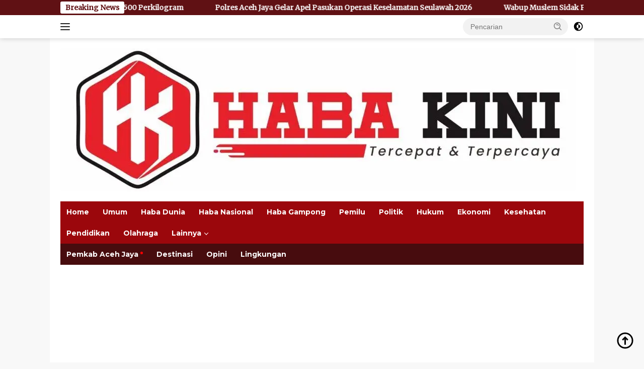

--- FILE ---
content_type: text/html; charset=UTF-8
request_url: https://habakini.com/3980/dua-desa-di-aceh-jaya-terdampak-banjir-luapan/
body_size: 19783
content:
<!doctype html>
<html lang="id">
<head>
	<meta charset="UTF-8">
	<meta name="viewport" content="width=device-width, initial-scale=1">
	<link rel="profile" href="https://gmpg.org/xfn/11">

	<script data-cfasync="false" data-no-defer="1" data-no-minify="1" data-no-optimize="1">var ewww_webp_supported=!1;function check_webp_feature(A,e){var w;e=void 0!==e?e:function(){},ewww_webp_supported?e(ewww_webp_supported):((w=new Image).onload=function(){ewww_webp_supported=0<w.width&&0<w.height,e&&e(ewww_webp_supported)},w.onerror=function(){e&&e(!1)},w.src="data:image/webp;base64,"+{alpha:"UklGRkoAAABXRUJQVlA4WAoAAAAQAAAAAAAAAAAAQUxQSAwAAAARBxAR/Q9ERP8DAABWUDggGAAAABQBAJ0BKgEAAQAAAP4AAA3AAP7mtQAAAA=="}[A])}check_webp_feature("alpha");</script><script data-cfasync="false" data-no-defer="1" data-no-minify="1" data-no-optimize="1">var Arrive=function(c,w){"use strict";if(c.MutationObserver&&"undefined"!=typeof HTMLElement){var r,a=0,u=(r=HTMLElement.prototype.matches||HTMLElement.prototype.webkitMatchesSelector||HTMLElement.prototype.mozMatchesSelector||HTMLElement.prototype.msMatchesSelector,{matchesSelector:function(e,t){return e instanceof HTMLElement&&r.call(e,t)},addMethod:function(e,t,r){var a=e[t];e[t]=function(){return r.length==arguments.length?r.apply(this,arguments):"function"==typeof a?a.apply(this,arguments):void 0}},callCallbacks:function(e,t){t&&t.options.onceOnly&&1==t.firedElems.length&&(e=[e[0]]);for(var r,a=0;r=e[a];a++)r&&r.callback&&r.callback.call(r.elem,r.elem);t&&t.options.onceOnly&&1==t.firedElems.length&&t.me.unbindEventWithSelectorAndCallback.call(t.target,t.selector,t.callback)},checkChildNodesRecursively:function(e,t,r,a){for(var i,n=0;i=e[n];n++)r(i,t,a)&&a.push({callback:t.callback,elem:i}),0<i.childNodes.length&&u.checkChildNodesRecursively(i.childNodes,t,r,a)},mergeArrays:function(e,t){var r,a={};for(r in e)e.hasOwnProperty(r)&&(a[r]=e[r]);for(r in t)t.hasOwnProperty(r)&&(a[r]=t[r]);return a},toElementsArray:function(e){return e=void 0!==e&&("number"!=typeof e.length||e===c)?[e]:e}}),e=(l.prototype.addEvent=function(e,t,r,a){a={target:e,selector:t,options:r,callback:a,firedElems:[]};return this._beforeAdding&&this._beforeAdding(a),this._eventsBucket.push(a),a},l.prototype.removeEvent=function(e){for(var t,r=this._eventsBucket.length-1;t=this._eventsBucket[r];r--)e(t)&&(this._beforeRemoving&&this._beforeRemoving(t),(t=this._eventsBucket.splice(r,1))&&t.length&&(t[0].callback=null))},l.prototype.beforeAdding=function(e){this._beforeAdding=e},l.prototype.beforeRemoving=function(e){this._beforeRemoving=e},l),t=function(i,n){var o=new e,l=this,s={fireOnAttributesModification:!1};return o.beforeAdding(function(t){var e=t.target;e!==c.document&&e!==c||(e=document.getElementsByTagName("html")[0]);var r=new MutationObserver(function(e){n.call(this,e,t)}),a=i(t.options);r.observe(e,a),t.observer=r,t.me=l}),o.beforeRemoving(function(e){e.observer.disconnect()}),this.bindEvent=function(e,t,r){t=u.mergeArrays(s,t);for(var a=u.toElementsArray(this),i=0;i<a.length;i++)o.addEvent(a[i],e,t,r)},this.unbindEvent=function(){var r=u.toElementsArray(this);o.removeEvent(function(e){for(var t=0;t<r.length;t++)if(this===w||e.target===r[t])return!0;return!1})},this.unbindEventWithSelectorOrCallback=function(r){var a=u.toElementsArray(this),i=r,e="function"==typeof r?function(e){for(var t=0;t<a.length;t++)if((this===w||e.target===a[t])&&e.callback===i)return!0;return!1}:function(e){for(var t=0;t<a.length;t++)if((this===w||e.target===a[t])&&e.selector===r)return!0;return!1};o.removeEvent(e)},this.unbindEventWithSelectorAndCallback=function(r,a){var i=u.toElementsArray(this);o.removeEvent(function(e){for(var t=0;t<i.length;t++)if((this===w||e.target===i[t])&&e.selector===r&&e.callback===a)return!0;return!1})},this},i=new function(){var s={fireOnAttributesModification:!1,onceOnly:!1,existing:!1};function n(e,t,r){return!(!u.matchesSelector(e,t.selector)||(e._id===w&&(e._id=a++),-1!=t.firedElems.indexOf(e._id)))&&(t.firedElems.push(e._id),!0)}var c=(i=new t(function(e){var t={attributes:!1,childList:!0,subtree:!0};return e.fireOnAttributesModification&&(t.attributes=!0),t},function(e,i){e.forEach(function(e){var t=e.addedNodes,r=e.target,a=[];null!==t&&0<t.length?u.checkChildNodesRecursively(t,i,n,a):"attributes"===e.type&&n(r,i)&&a.push({callback:i.callback,elem:r}),u.callCallbacks(a,i)})})).bindEvent;return i.bindEvent=function(e,t,r){t=void 0===r?(r=t,s):u.mergeArrays(s,t);var a=u.toElementsArray(this);if(t.existing){for(var i=[],n=0;n<a.length;n++)for(var o=a[n].querySelectorAll(e),l=0;l<o.length;l++)i.push({callback:r,elem:o[l]});if(t.onceOnly&&i.length)return r.call(i[0].elem,i[0].elem);setTimeout(u.callCallbacks,1,i)}c.call(this,e,t,r)},i},o=new function(){var a={};function i(e,t){return u.matchesSelector(e,t.selector)}var n=(o=new t(function(){return{childList:!0,subtree:!0}},function(e,r){e.forEach(function(e){var t=e.removedNodes,e=[];null!==t&&0<t.length&&u.checkChildNodesRecursively(t,r,i,e),u.callCallbacks(e,r)})})).bindEvent;return o.bindEvent=function(e,t,r){t=void 0===r?(r=t,a):u.mergeArrays(a,t),n.call(this,e,t,r)},o};d(HTMLElement.prototype),d(NodeList.prototype),d(HTMLCollection.prototype),d(HTMLDocument.prototype),d(Window.prototype);var n={};return s(i,n,"unbindAllArrive"),s(o,n,"unbindAllLeave"),n}function l(){this._eventsBucket=[],this._beforeAdding=null,this._beforeRemoving=null}function s(e,t,r){u.addMethod(t,r,e.unbindEvent),u.addMethod(t,r,e.unbindEventWithSelectorOrCallback),u.addMethod(t,r,e.unbindEventWithSelectorAndCallback)}function d(e){e.arrive=i.bindEvent,s(i,e,"unbindArrive"),e.leave=o.bindEvent,s(o,e,"unbindLeave")}}(window,void 0),ewww_webp_supported=!1;function check_webp_feature(e,t){var r;ewww_webp_supported?t(ewww_webp_supported):((r=new Image).onload=function(){ewww_webp_supported=0<r.width&&0<r.height,t(ewww_webp_supported)},r.onerror=function(){t(!1)},r.src="data:image/webp;base64,"+{alpha:"UklGRkoAAABXRUJQVlA4WAoAAAAQAAAAAAAAAAAAQUxQSAwAAAARBxAR/Q9ERP8DAABWUDggGAAAABQBAJ0BKgEAAQAAAP4AAA3AAP7mtQAAAA==",animation:"UklGRlIAAABXRUJQVlA4WAoAAAASAAAAAAAAAAAAQU5JTQYAAAD/////AABBTk1GJgAAAAAAAAAAAAAAAAAAAGQAAABWUDhMDQAAAC8AAAAQBxAREYiI/gcA"}[e])}function ewwwLoadImages(e){if(e){for(var t=document.querySelectorAll(".batch-image img, .image-wrapper a, .ngg-pro-masonry-item a, .ngg-galleria-offscreen-seo-wrapper a"),r=0,a=t.length;r<a;r++)ewwwAttr(t[r],"data-src",t[r].getAttribute("data-webp")),ewwwAttr(t[r],"data-thumbnail",t[r].getAttribute("data-webp-thumbnail"));for(var i=document.querySelectorAll("div.woocommerce-product-gallery__image"),r=0,a=i.length;r<a;r++)ewwwAttr(i[r],"data-thumb",i[r].getAttribute("data-webp-thumb"))}for(var n=document.querySelectorAll("video"),r=0,a=n.length;r<a;r++)ewwwAttr(n[r],"poster",e?n[r].getAttribute("data-poster-webp"):n[r].getAttribute("data-poster-image"));for(var o,l=document.querySelectorAll("img.ewww_webp_lazy_load"),r=0,a=l.length;r<a;r++)e&&(ewwwAttr(l[r],"data-lazy-srcset",l[r].getAttribute("data-lazy-srcset-webp")),ewwwAttr(l[r],"data-srcset",l[r].getAttribute("data-srcset-webp")),ewwwAttr(l[r],"data-lazy-src",l[r].getAttribute("data-lazy-src-webp")),ewwwAttr(l[r],"data-src",l[r].getAttribute("data-src-webp")),ewwwAttr(l[r],"data-orig-file",l[r].getAttribute("data-webp-orig-file")),ewwwAttr(l[r],"data-medium-file",l[r].getAttribute("data-webp-medium-file")),ewwwAttr(l[r],"data-large-file",l[r].getAttribute("data-webp-large-file")),null!=(o=l[r].getAttribute("srcset"))&&!1!==o&&o.includes("R0lGOD")&&ewwwAttr(l[r],"src",l[r].getAttribute("data-lazy-src-webp"))),l[r].className=l[r].className.replace(/\bewww_webp_lazy_load\b/,"");for(var s=document.querySelectorAll(".ewww_webp"),r=0,a=s.length;r<a;r++)e?(ewwwAttr(s[r],"srcset",s[r].getAttribute("data-srcset-webp")),ewwwAttr(s[r],"src",s[r].getAttribute("data-src-webp")),ewwwAttr(s[r],"data-orig-file",s[r].getAttribute("data-webp-orig-file")),ewwwAttr(s[r],"data-medium-file",s[r].getAttribute("data-webp-medium-file")),ewwwAttr(s[r],"data-large-file",s[r].getAttribute("data-webp-large-file")),ewwwAttr(s[r],"data-large_image",s[r].getAttribute("data-webp-large_image")),ewwwAttr(s[r],"data-src",s[r].getAttribute("data-webp-src"))):(ewwwAttr(s[r],"srcset",s[r].getAttribute("data-srcset-img")),ewwwAttr(s[r],"src",s[r].getAttribute("data-src-img"))),s[r].className=s[r].className.replace(/\bewww_webp\b/,"ewww_webp_loaded");window.jQuery&&jQuery.fn.isotope&&jQuery.fn.imagesLoaded&&(jQuery(".fusion-posts-container-infinite").imagesLoaded(function(){jQuery(".fusion-posts-container-infinite").hasClass("isotope")&&jQuery(".fusion-posts-container-infinite").isotope()}),jQuery(".fusion-portfolio:not(.fusion-recent-works) .fusion-portfolio-wrapper").imagesLoaded(function(){jQuery(".fusion-portfolio:not(.fusion-recent-works) .fusion-portfolio-wrapper").isotope()}))}function ewwwWebPInit(e){ewwwLoadImages(e),ewwwNggLoadGalleries(e),document.arrive(".ewww_webp",function(){ewwwLoadImages(e)}),document.arrive(".ewww_webp_lazy_load",function(){ewwwLoadImages(e)}),document.arrive("videos",function(){ewwwLoadImages(e)}),"loading"==document.readyState?document.addEventListener("DOMContentLoaded",ewwwJSONParserInit):("undefined"!=typeof galleries&&ewwwNggParseGalleries(e),ewwwWooParseVariations(e))}function ewwwAttr(e,t,r){null!=r&&!1!==r&&e.setAttribute(t,r)}function ewwwJSONParserInit(){"undefined"!=typeof galleries&&check_webp_feature("alpha",ewwwNggParseGalleries),check_webp_feature("alpha",ewwwWooParseVariations)}function ewwwWooParseVariations(e){if(e)for(var t=document.querySelectorAll("form.variations_form"),r=0,a=t.length;r<a;r++){var i=t[r].getAttribute("data-product_variations"),n=!1;try{for(var o in i=JSON.parse(i))void 0!==i[o]&&void 0!==i[o].image&&(void 0!==i[o].image.src_webp&&(i[o].image.src=i[o].image.src_webp,n=!0),void 0!==i[o].image.srcset_webp&&(i[o].image.srcset=i[o].image.srcset_webp,n=!0),void 0!==i[o].image.full_src_webp&&(i[o].image.full_src=i[o].image.full_src_webp,n=!0),void 0!==i[o].image.gallery_thumbnail_src_webp&&(i[o].image.gallery_thumbnail_src=i[o].image.gallery_thumbnail_src_webp,n=!0),void 0!==i[o].image.thumb_src_webp&&(i[o].image.thumb_src=i[o].image.thumb_src_webp,n=!0));n&&ewwwAttr(t[r],"data-product_variations",JSON.stringify(i))}catch(e){}}}function ewwwNggParseGalleries(e){if(e)for(var t in galleries){var r=galleries[t];galleries[t].images_list=ewwwNggParseImageList(r.images_list)}}function ewwwNggLoadGalleries(e){e&&document.addEventListener("ngg.galleria.themeadded",function(e,t){window.ngg_galleria._create_backup=window.ngg_galleria.create,window.ngg_galleria.create=function(e,t){var r=$(e).data("id");return galleries["gallery_"+r].images_list=ewwwNggParseImageList(galleries["gallery_"+r].images_list),window.ngg_galleria._create_backup(e,t)}})}function ewwwNggParseImageList(e){for(var t in e){var r=e[t];if(void 0!==r["image-webp"]&&(e[t].image=r["image-webp"],delete e[t]["image-webp"]),void 0!==r["thumb-webp"]&&(e[t].thumb=r["thumb-webp"],delete e[t]["thumb-webp"]),void 0!==r.full_image_webp&&(e[t].full_image=r.full_image_webp,delete e[t].full_image_webp),void 0!==r.srcsets)for(var a in r.srcsets)nggSrcset=r.srcsets[a],void 0!==r.srcsets[a+"-webp"]&&(e[t].srcsets[a]=r.srcsets[a+"-webp"],delete e[t].srcsets[a+"-webp"]);if(void 0!==r.full_srcsets)for(var i in r.full_srcsets)nggFSrcset=r.full_srcsets[i],void 0!==r.full_srcsets[i+"-webp"]&&(e[t].full_srcsets[i]=r.full_srcsets[i+"-webp"],delete e[t].full_srcsets[i+"-webp"])}return e}check_webp_feature("alpha",ewwwWebPInit);</script><meta name='robots' content='index, follow, max-image-preview:large, max-snippet:-1, max-video-preview:-1' />

	<title>Dua Desa di Aceh Jaya Terdampak Banjir Luapan - Haba Kini</title>
	<link rel="canonical" href="https://habakini.com/3980/dua-desa-di-aceh-jaya-terdampak-banjir-luapan/" />
	<meta property="og:locale" content="id_ID" />
	<meta property="og:type" content="article" />
	<meta property="og:title" content="Dua Desa di Aceh Jaya Terdampak Banjir Luapan - Haba Kini" />
	<meta property="og:description" content="Habakini | Aceh Jaya &#8211; Sebanyak dua desa di dua kecamatan dalam Kabupaten Aceh Jaya..." />
	<meta property="og:url" content="https://habakini.com/3980/dua-desa-di-aceh-jaya-terdampak-banjir-luapan/" />
	<meta property="og:site_name" content="Haba Kini" />
	<meta property="article:published_time" content="2024-05-12T16:45:20+00:00" />
	<meta property="og:image" content="https://habakini.com/wp-content/uploads/2024/05/6640f2126c77a.jpg" />
	<meta property="og:image:width" content="756" />
	<meta property="og:image:height" content="551" />
	<meta property="og:image:type" content="image/jpeg" />
	<meta name="author" content="Redaksi" />
	<meta name="twitter:card" content="summary_large_image" />
	<meta name="twitter:label1" content="Ditulis oleh" />
	<meta name="twitter:data1" content="Redaksi" />
	<meta name="twitter:label2" content="Estimasi waktu membaca" />
	<meta name="twitter:data2" content="2 menit" />
	<script type="application/ld+json" class="yoast-schema-graph">{"@context":"https://schema.org","@graph":[{"@type":"NewsArticle","@id":"https://habakini.com/3980/dua-desa-di-aceh-jaya-terdampak-banjir-luapan/#article","isPartOf":{"@id":"https://habakini.com/3980/dua-desa-di-aceh-jaya-terdampak-banjir-luapan/"},"author":{"name":"Redaksi","@id":"https://habakini.com/#/schema/person/b2b6523053b70e9966c50b6ea25d7705"},"headline":"Dua Desa di Aceh Jaya Terdampak Banjir Luapan","datePublished":"2024-05-12T16:45:20+00:00","dateModified":"2024-05-12T16:45:20+00:00","mainEntityOfPage":{"@id":"https://habakini.com/3980/dua-desa-di-aceh-jaya-terdampak-banjir-luapan/"},"wordCount":156,"publisher":{"@id":"https://habakini.com/#organization"},"image":{"@id":"https://habakini.com/3980/dua-desa-di-aceh-jaya-terdampak-banjir-luapan/#primaryimage"},"thumbnailUrl":"https://habakini.com/wp-content/uploads/2024/05/6640f2126c77a.jpg","articleSection":["Headline"],"inLanguage":"id"},{"@type":"WebPage","@id":"https://habakini.com/3980/dua-desa-di-aceh-jaya-terdampak-banjir-luapan/","url":"https://habakini.com/3980/dua-desa-di-aceh-jaya-terdampak-banjir-luapan/","name":"Dua Desa di Aceh Jaya Terdampak Banjir Luapan - Haba Kini","isPartOf":{"@id":"https://habakini.com/#website"},"primaryImageOfPage":{"@id":"https://habakini.com/3980/dua-desa-di-aceh-jaya-terdampak-banjir-luapan/#primaryimage"},"image":{"@id":"https://habakini.com/3980/dua-desa-di-aceh-jaya-terdampak-banjir-luapan/#primaryimage"},"thumbnailUrl":"https://habakini.com/wp-content/uploads/2024/05/6640f2126c77a.jpg","datePublished":"2024-05-12T16:45:20+00:00","dateModified":"2024-05-12T16:45:20+00:00","breadcrumb":{"@id":"https://habakini.com/3980/dua-desa-di-aceh-jaya-terdampak-banjir-luapan/#breadcrumb"},"inLanguage":"id","potentialAction":[{"@type":"ReadAction","target":["https://habakini.com/3980/dua-desa-di-aceh-jaya-terdampak-banjir-luapan/"]}]},{"@type":"ImageObject","inLanguage":"id","@id":"https://habakini.com/3980/dua-desa-di-aceh-jaya-terdampak-banjir-luapan/#primaryimage","url":"https://habakini.com/wp-content/uploads/2024/05/6640f2126c77a.jpg","contentUrl":"https://habakini.com/wp-content/uploads/2024/05/6640f2126c77a.jpg","width":756,"height":551,"caption":"Kondisi Banjir Luapan di Desa Sapek, Kecamatan Jaya, Aceh Jaya. Foto: Kiriman warga."},{"@type":"BreadcrumbList","@id":"https://habakini.com/3980/dua-desa-di-aceh-jaya-terdampak-banjir-luapan/#breadcrumb","itemListElement":[{"@type":"ListItem","position":1,"name":"Beranda","item":"https://habakini.com/"},{"@type":"ListItem","position":2,"name":"Dua Desa di Aceh Jaya Terdampak Banjir Luapan"}]},{"@type":"WebSite","@id":"https://habakini.com/#website","url":"https://habakini.com/","name":"Haba Kini","description":"Tercepat dan Terpercaya","publisher":{"@id":"https://habakini.com/#organization"},"potentialAction":[{"@type":"SearchAction","target":{"@type":"EntryPoint","urlTemplate":"https://habakini.com/?s={search_term_string}"},"query-input":{"@type":"PropertyValueSpecification","valueRequired":true,"valueName":"search_term_string"}}],"inLanguage":"id"},{"@type":"Organization","@id":"https://habakini.com/#organization","name":"PT Media Habakini","url":"https://habakini.com/","logo":{"@type":"ImageObject","inLanguage":"id","@id":"https://habakini.com/#/schema/logo/image/","url":"https://habakini.com/wp-content/uploads/2025/09/cropped-cropped-68b8f7f888ac9.jpeg","contentUrl":"https://habakini.com/wp-content/uploads/2025/09/cropped-cropped-68b8f7f888ac9.jpeg","width":1024,"height":284,"caption":"PT Media Habakini"},"image":{"@id":"https://habakini.com/#/schema/logo/image/"}},{"@type":"Person","@id":"https://habakini.com/#/schema/person/b2b6523053b70e9966c50b6ea25d7705","name":"Redaksi","image":{"@type":"ImageObject","inLanguage":"id","@id":"https://habakini.com/#/schema/person/image/","url":"https://habakini.com/wp-content/uploads/2025/09/68b8f739de4c4.jpeg","contentUrl":"https://habakini.com/wp-content/uploads/2025/09/68b8f739de4c4.jpeg","caption":"Redaksi"},"sameAs":["https://habakini.com"]}]}</script>


<link rel='dns-prefetch' href='//connect.facebook.net' />
<link rel='dns-prefetch' href='//fonts.googleapis.com' />
<!-- habakini.com is managing ads with Advanced Ads 1.54.1 --><script id="habak-ready">
			window.advanced_ads_ready=function(e,a){a=a||"complete";var d=function(e){return"interactive"===a?"loading"!==e:"complete"===e};d(document.readyState)?e():document.addEventListener("readystatechange",(function(a){d(a.target.readyState)&&e()}),{once:"interactive"===a})},window.advanced_ads_ready_queue=window.advanced_ads_ready_queue||[];		</script>
		<style id='wp-img-auto-sizes-contain-inline-css'>
img:is([sizes=auto i],[sizes^="auto," i]){contain-intrinsic-size:3000px 1500px}
/*# sourceURL=wp-img-auto-sizes-contain-inline-css */
</style>
<link rel='stylesheet' id='dashicons-css' href='https://habakini.com/wp-includes/css/dashicons.min.css?ver=6.9' media='all' />
<link rel='stylesheet' id='menu-icons-extra-css' href='https://habakini.com/wp-content/plugins/menu-icons/css/extra.min.css?ver=0.13.15' media='all' />
<link crossorigin="anonymous" rel='stylesheet' id='wpberita-fonts-css' href='https://fonts.googleapis.com/css?family=Montserrat%3A700%2C700italic%2C700%7CMerriweather%3A400%2C300italic%2C400&#038;subset=latin&#038;display=swap&#038;ver=2.1.1' media='all' />
<link rel='stylesheet' id='wpberita-style-css' href='https://habakini.com/wp-content/themes/wpberita/style.css?ver=2.1.1' media='all' />
<style id='wpberita-style-inline-css'>
h1,h2,h3,h4,h5,h6,.sidr-class-site-title,.site-title,.gmr-mainmenu ul > li > a,.sidr ul li a,.heading-text,.gmr-mobilemenu ul li a,#navigationamp ul li a{font-family:Montserrat;}h1,h2,h3,h4,h5,h6,.sidr-class-site-title,.site-title,.gmr-mainmenu ul > li > a,.sidr ul li a,.heading-text,.gmr-mobilemenu ul li a,#navigationamp ul li a,.related-text-onlytitle{font-weight:700;}h1 strong,h2 strong,h3 strong,h4 strong,h5 strong,h6 strong{font-weight:700;}body{font-family:Merriweather;--font-reguler:400;--font-bold:400;--background-color:#f8f8f8;--main-color:#000000;--link-color-body:#000000;--hoverlink-color-body:#D32F2F;--border-color:#cccccc;--button-bgcolor:#e6232b;--button-color:#ffffff;--header-bgcolor:#ffffff;--topnav-color:#222222;--bigheadline-color:#f1c40f;--mainmenu-color:#ffffff;--mainmenu-hovercolor:#f1c40f;--secondmenu-bgcolor:#470c0e;--secondmenu-color:#ffffff;--secondmenu-hovercolor:#f1c40f;--content-bgcolor:#ffffff;--content-greycolor:#888888;--greybody-bgcolor:#efefef;--footer-bgcolor:#f0f0f0;--footer-color:#666666;--footer-linkcolor:#666666;--footer-hover-linkcolor:#666666;}.entry-content-single{font-size:16px;}body,body.dark-theme{--scheme-color:#601114;--secondscheme-color:#a51a1f;--mainmenu-bgcolor:#9b070c;}/* Generate Using Cache */
/*# sourceURL=wpberita-style-inline-css */
</style>
<link rel='stylesheet' id='glg-photobox-style-css' href='https://habakini.com/wp-content/plugins/gallery-lightbox-slider/css/photobox/photobox.min.css?ver=1.0.0.41' media='' />
<script src="https://habakini.com/wp-includes/js/jquery/jquery.min.js?ver=3.7.1" id="jquery-core-js"></script>
<script src="https://habakini.com/wp-includes/js/jquery/jquery-migrate.min.js?ver=3.4.1" id="jquery-migrate-js"></script>
<script src="https://habakini.com/wp-content/plugins/gallery-lightbox-slider/js/jquery/photobox/jquery.photobox.min.js?ver=1.0.0.41" id="glg-photobox-js"></script>
<!-- Isi meta tag di sini. -->

<style>.wp-block-gallery.is-cropped .blocks-gallery-item picture{height:100%;width:100%;}</style><link rel="amphtml" href="https://habakini.com/3980/dua-desa-di-aceh-jaya-terdampak-banjir-luapan/?amp=1"><link rel="icon" href="https://habakini.com/wp-content/uploads/2025/09/cropped-68b8f739de4c4-100x75.jpeg" sizes="32x32" />
<link rel="icon" href="https://habakini.com/wp-content/uploads/2025/09/cropped-68b8f739de4c4.jpeg" sizes="192x192" />
<link rel="apple-touch-icon" href="https://habakini.com/wp-content/uploads/2025/09/cropped-68b8f739de4c4.jpeg" />
<meta name="msapplication-TileImage" content="https://habakini.com/wp-content/uploads/2025/09/cropped-68b8f739de4c4.jpeg" />
		<style id="wp-custom-css">
			img {
	border-radius: 5px;
}

body{
	--font-bold: 900;
}

.habak-sidebar img {
	padding-bottom : 5px;
}

.meta_redaksi {
   border: 1px solid #e6e6e6;
   padding: 21px 19px 17px 4px;
   margin-top: 15px;
}

.gmr-logo-mobile {
    height: 80px;
}
.gmr-meta-topic a{
color:#9d1318		
	}
.count-text{
	display:none;
}

}
#gmr-responsive-menu div.ktz-i-wrap {
    width: 27px;
    height: 0px;
    display: block;
    position: relative;
    border-radius: 50%;
}

@media only screen and (min-width: 768px) {
#gmr-responsive-menu div.ktz-i-wrap 
	{
    width: 27px;
    height: 27px;
    display: block;
    position: relative;
    border-radius: 50%;
}
	

		</style>
		<script async src="https://pagead2.googlesyndication.com/pagead/js/adsbygoogle.js?client=ca-pub-6965125907005140"
     crossorigin="anonymous"></script><style id='global-styles-inline-css'>
:root{--wp--preset--aspect-ratio--square: 1;--wp--preset--aspect-ratio--4-3: 4/3;--wp--preset--aspect-ratio--3-4: 3/4;--wp--preset--aspect-ratio--3-2: 3/2;--wp--preset--aspect-ratio--2-3: 2/3;--wp--preset--aspect-ratio--16-9: 16/9;--wp--preset--aspect-ratio--9-16: 9/16;--wp--preset--color--black: #000000;--wp--preset--color--cyan-bluish-gray: #abb8c3;--wp--preset--color--white: #ffffff;--wp--preset--color--pale-pink: #f78da7;--wp--preset--color--vivid-red: #cf2e2e;--wp--preset--color--luminous-vivid-orange: #ff6900;--wp--preset--color--luminous-vivid-amber: #fcb900;--wp--preset--color--light-green-cyan: #7bdcb5;--wp--preset--color--vivid-green-cyan: #00d084;--wp--preset--color--pale-cyan-blue: #8ed1fc;--wp--preset--color--vivid-cyan-blue: #0693e3;--wp--preset--color--vivid-purple: #9b51e0;--wp--preset--gradient--vivid-cyan-blue-to-vivid-purple: linear-gradient(135deg,rgb(6,147,227) 0%,rgb(155,81,224) 100%);--wp--preset--gradient--light-green-cyan-to-vivid-green-cyan: linear-gradient(135deg,rgb(122,220,180) 0%,rgb(0,208,130) 100%);--wp--preset--gradient--luminous-vivid-amber-to-luminous-vivid-orange: linear-gradient(135deg,rgb(252,185,0) 0%,rgb(255,105,0) 100%);--wp--preset--gradient--luminous-vivid-orange-to-vivid-red: linear-gradient(135deg,rgb(255,105,0) 0%,rgb(207,46,46) 100%);--wp--preset--gradient--very-light-gray-to-cyan-bluish-gray: linear-gradient(135deg,rgb(238,238,238) 0%,rgb(169,184,195) 100%);--wp--preset--gradient--cool-to-warm-spectrum: linear-gradient(135deg,rgb(74,234,220) 0%,rgb(151,120,209) 20%,rgb(207,42,186) 40%,rgb(238,44,130) 60%,rgb(251,105,98) 80%,rgb(254,248,76) 100%);--wp--preset--gradient--blush-light-purple: linear-gradient(135deg,rgb(255,206,236) 0%,rgb(152,150,240) 100%);--wp--preset--gradient--blush-bordeaux: linear-gradient(135deg,rgb(254,205,165) 0%,rgb(254,45,45) 50%,rgb(107,0,62) 100%);--wp--preset--gradient--luminous-dusk: linear-gradient(135deg,rgb(255,203,112) 0%,rgb(199,81,192) 50%,rgb(65,88,208) 100%);--wp--preset--gradient--pale-ocean: linear-gradient(135deg,rgb(255,245,203) 0%,rgb(182,227,212) 50%,rgb(51,167,181) 100%);--wp--preset--gradient--electric-grass: linear-gradient(135deg,rgb(202,248,128) 0%,rgb(113,206,126) 100%);--wp--preset--gradient--midnight: linear-gradient(135deg,rgb(2,3,129) 0%,rgb(40,116,252) 100%);--wp--preset--font-size--small: 13px;--wp--preset--font-size--medium: 20px;--wp--preset--font-size--large: 36px;--wp--preset--font-size--x-large: 42px;--wp--preset--spacing--20: 0.44rem;--wp--preset--spacing--30: 0.67rem;--wp--preset--spacing--40: 1rem;--wp--preset--spacing--50: 1.5rem;--wp--preset--spacing--60: 2.25rem;--wp--preset--spacing--70: 3.38rem;--wp--preset--spacing--80: 5.06rem;--wp--preset--shadow--natural: 6px 6px 9px rgba(0, 0, 0, 0.2);--wp--preset--shadow--deep: 12px 12px 50px rgba(0, 0, 0, 0.4);--wp--preset--shadow--sharp: 6px 6px 0px rgba(0, 0, 0, 0.2);--wp--preset--shadow--outlined: 6px 6px 0px -3px rgb(255, 255, 255), 6px 6px rgb(0, 0, 0);--wp--preset--shadow--crisp: 6px 6px 0px rgb(0, 0, 0);}:where(.is-layout-flex){gap: 0.5em;}:where(.is-layout-grid){gap: 0.5em;}body .is-layout-flex{display: flex;}.is-layout-flex{flex-wrap: wrap;align-items: center;}.is-layout-flex > :is(*, div){margin: 0;}body .is-layout-grid{display: grid;}.is-layout-grid > :is(*, div){margin: 0;}:where(.wp-block-columns.is-layout-flex){gap: 2em;}:where(.wp-block-columns.is-layout-grid){gap: 2em;}:where(.wp-block-post-template.is-layout-flex){gap: 1.25em;}:where(.wp-block-post-template.is-layout-grid){gap: 1.25em;}.has-black-color{color: var(--wp--preset--color--black) !important;}.has-cyan-bluish-gray-color{color: var(--wp--preset--color--cyan-bluish-gray) !important;}.has-white-color{color: var(--wp--preset--color--white) !important;}.has-pale-pink-color{color: var(--wp--preset--color--pale-pink) !important;}.has-vivid-red-color{color: var(--wp--preset--color--vivid-red) !important;}.has-luminous-vivid-orange-color{color: var(--wp--preset--color--luminous-vivid-orange) !important;}.has-luminous-vivid-amber-color{color: var(--wp--preset--color--luminous-vivid-amber) !important;}.has-light-green-cyan-color{color: var(--wp--preset--color--light-green-cyan) !important;}.has-vivid-green-cyan-color{color: var(--wp--preset--color--vivid-green-cyan) !important;}.has-pale-cyan-blue-color{color: var(--wp--preset--color--pale-cyan-blue) !important;}.has-vivid-cyan-blue-color{color: var(--wp--preset--color--vivid-cyan-blue) !important;}.has-vivid-purple-color{color: var(--wp--preset--color--vivid-purple) !important;}.has-black-background-color{background-color: var(--wp--preset--color--black) !important;}.has-cyan-bluish-gray-background-color{background-color: var(--wp--preset--color--cyan-bluish-gray) !important;}.has-white-background-color{background-color: var(--wp--preset--color--white) !important;}.has-pale-pink-background-color{background-color: var(--wp--preset--color--pale-pink) !important;}.has-vivid-red-background-color{background-color: var(--wp--preset--color--vivid-red) !important;}.has-luminous-vivid-orange-background-color{background-color: var(--wp--preset--color--luminous-vivid-orange) !important;}.has-luminous-vivid-amber-background-color{background-color: var(--wp--preset--color--luminous-vivid-amber) !important;}.has-light-green-cyan-background-color{background-color: var(--wp--preset--color--light-green-cyan) !important;}.has-vivid-green-cyan-background-color{background-color: var(--wp--preset--color--vivid-green-cyan) !important;}.has-pale-cyan-blue-background-color{background-color: var(--wp--preset--color--pale-cyan-blue) !important;}.has-vivid-cyan-blue-background-color{background-color: var(--wp--preset--color--vivid-cyan-blue) !important;}.has-vivid-purple-background-color{background-color: var(--wp--preset--color--vivid-purple) !important;}.has-black-border-color{border-color: var(--wp--preset--color--black) !important;}.has-cyan-bluish-gray-border-color{border-color: var(--wp--preset--color--cyan-bluish-gray) !important;}.has-white-border-color{border-color: var(--wp--preset--color--white) !important;}.has-pale-pink-border-color{border-color: var(--wp--preset--color--pale-pink) !important;}.has-vivid-red-border-color{border-color: var(--wp--preset--color--vivid-red) !important;}.has-luminous-vivid-orange-border-color{border-color: var(--wp--preset--color--luminous-vivid-orange) !important;}.has-luminous-vivid-amber-border-color{border-color: var(--wp--preset--color--luminous-vivid-amber) !important;}.has-light-green-cyan-border-color{border-color: var(--wp--preset--color--light-green-cyan) !important;}.has-vivid-green-cyan-border-color{border-color: var(--wp--preset--color--vivid-green-cyan) !important;}.has-pale-cyan-blue-border-color{border-color: var(--wp--preset--color--pale-cyan-blue) !important;}.has-vivid-cyan-blue-border-color{border-color: var(--wp--preset--color--vivid-cyan-blue) !important;}.has-vivid-purple-border-color{border-color: var(--wp--preset--color--vivid-purple) !important;}.has-vivid-cyan-blue-to-vivid-purple-gradient-background{background: var(--wp--preset--gradient--vivid-cyan-blue-to-vivid-purple) !important;}.has-light-green-cyan-to-vivid-green-cyan-gradient-background{background: var(--wp--preset--gradient--light-green-cyan-to-vivid-green-cyan) !important;}.has-luminous-vivid-amber-to-luminous-vivid-orange-gradient-background{background: var(--wp--preset--gradient--luminous-vivid-amber-to-luminous-vivid-orange) !important;}.has-luminous-vivid-orange-to-vivid-red-gradient-background{background: var(--wp--preset--gradient--luminous-vivid-orange-to-vivid-red) !important;}.has-very-light-gray-to-cyan-bluish-gray-gradient-background{background: var(--wp--preset--gradient--very-light-gray-to-cyan-bluish-gray) !important;}.has-cool-to-warm-spectrum-gradient-background{background: var(--wp--preset--gradient--cool-to-warm-spectrum) !important;}.has-blush-light-purple-gradient-background{background: var(--wp--preset--gradient--blush-light-purple) !important;}.has-blush-bordeaux-gradient-background{background: var(--wp--preset--gradient--blush-bordeaux) !important;}.has-luminous-dusk-gradient-background{background: var(--wp--preset--gradient--luminous-dusk) !important;}.has-pale-ocean-gradient-background{background: var(--wp--preset--gradient--pale-ocean) !important;}.has-electric-grass-gradient-background{background: var(--wp--preset--gradient--electric-grass) !important;}.has-midnight-gradient-background{background: var(--wp--preset--gradient--midnight) !important;}.has-small-font-size{font-size: var(--wp--preset--font-size--small) !important;}.has-medium-font-size{font-size: var(--wp--preset--font-size--medium) !important;}.has-large-font-size{font-size: var(--wp--preset--font-size--large) !important;}.has-x-large-font-size{font-size: var(--wp--preset--font-size--x-large) !important;}
/*# sourceURL=global-styles-inline-css */
</style>
</head>

<body class="wp-singular post-template-default single single-post postid-3980 single-format-standard wp-custom-logo wp-embed-responsive wp-theme-wpberita idtheme kentooz gmr-box-layout aa-prefix-habak-">
<script data-cfasync="false" data-no-defer="1" data-no-minify="1" data-no-optimize="1">if(typeof ewww_webp_supported==="undefined"){var ewww_webp_supported=!1}if(ewww_webp_supported){document.body.classList.add("webp-support")}</script>
	<a class="skip-link screen-reader-text" href="#primary">Langsung ke konten</a>
	<div id="topnavwrap" class="gmr-topnavwrap clearfix">
		<div class="gmr-topnotification"><div class="container"><div class="list-flex"><div class="row-flex"><div class="text-marquee">Breaking News</div></div><div class="row-flex wrap-marquee"><div class="marquee">				<a href="https://habakini.com/9291/muslem-d-serahkan-sk-plt-kepala-dinkes-aceh-jaya/" class="gmr-recent-marquee" title="Muslem D Serahkan SK Plt Kepala Dinkes Aceh Jaya">Muslem D Serahkan SK Plt Kepala Dinkes Aceh Jaya</a>
								<a href="https://habakini.com/9288/bupati-aceh-jaya-hadiri-rakornas-pemerintah-pusat-daerah-tahun-2026/" class="gmr-recent-marquee" title="Bupati Aceh Jaya Hadiri Rakornas Pemerintah Pusat &#8211; Daerah Tahun 2026">Bupati Aceh Jaya Hadiri Rakornas Pemerintah Pusat &#8211; Daerah Tahun 2026</a>
								<a href="https://habakini.com/9283/petani-mengeluh-harga-jengkol-di-aceh-jaya-hanya-laku-dijual-rp3-500-perkilogram/" class="gmr-recent-marquee" title="Petani Mengeluh, Harga Jengkol di Aceh Jaya Hanya Laku Dijual Rp3.500 Perkilogram">Petani Mengeluh, Harga Jengkol di Aceh Jaya Hanya Laku Dijual Rp3.500 Perkilogram</a>
								<a href="https://habakini.com/9277/polres-aceh-jaya-gelar-apel-pasukan-operasi-keselamatan-seulawah-2026/" class="gmr-recent-marquee" title="Polres Aceh Jaya Gelar Apel Pasukan Operasi Keselamatan Seulawah 2026">Polres Aceh Jaya Gelar Apel Pasukan Operasi Keselamatan Seulawah 2026</a>
								<a href="https://habakini.com/9272/wabup-muslem-sidak-puskesmas-lamno-minta-masyarakat-dilayani-dengan-baik/" class="gmr-recent-marquee" title="Wabup Muslem Sidak Puskesmas Lamno, Minta Masyarakat Dilayani dengan Baik">Wabup Muslem Sidak Puskesmas Lamno, Minta Masyarakat Dilayani dengan Baik</a>
				</div></div></div></div></div>
		<div class="container">
			<div class="list-flex">
				<div class="row-flex gmr-navleft">
					<a id="gmr-responsive-menu" title="Menu" href="#menus" rel="nofollow"><div class="ktz-i-wrap"><span class="ktz-i"></span><span class="ktz-i"></span><span class="ktz-i"></span></div></a><div class="gmr-logo-mobile"><a class="custom-logo-link" href="https://habakini.com/" title="Haba Kini" rel="home"><picture><source srcset="https://habakini.com/wp-content/uploads/2025/09/cropped-cropped-68b8f7f888ac9.jpeg.webp"  type="image/webp"><img class="custom-logo" src="https://habakini.com/wp-content/uploads/2025/09/cropped-cropped-68b8f7f888ac9.jpeg" width="1024" height="284" alt="Haba Kini" loading="lazy" data-eio="p" /></picture></a></div>				</div>

				<div class="row-flex gmr-navright">
					
								<div class="gmr-table-search">
									<form method="get" class="gmr-searchform searchform" action="https://habakini.com/">
										<input type="text" name="s" id="s" placeholder="Pencarian" />
										<input type="hidden" name="post_type" value="post" />
										<button type="submit" role="button" class="gmr-search-submit gmr-search-icon">
										<svg xmlns="http://www.w3.org/2000/svg" aria-hidden="true" role="img" width="1em" height="1em" preserveAspectRatio="xMidYMid meet" viewBox="0 0 24 24"><path fill="currentColor" d="M10 18a7.952 7.952 0 0 0 4.897-1.688l4.396 4.396l1.414-1.414l-4.396-4.396A7.952 7.952 0 0 0 18 10c0-4.411-3.589-8-8-8s-8 3.589-8 8s3.589 8 8 8zm0-14c3.309 0 6 2.691 6 6s-2.691 6-6 6s-6-2.691-6-6s2.691-6 6-6z"/><path fill="currentColor" d="M11.412 8.586c.379.38.588.882.588 1.414h2a3.977 3.977 0 0 0-1.174-2.828c-1.514-1.512-4.139-1.512-5.652 0l1.412 1.416c.76-.758 2.07-.756 2.826-.002z"/></svg>
										</button>
									</form>
								</div>
							<a class="darkmode-button topnav-button" title="Mode Gelap" href="#" rel="nofollow"><svg xmlns="http://www.w3.org/2000/svg" aria-hidden="true" role="img" width="1em" height="1em" preserveAspectRatio="xMidYMid meet" viewBox="0 0 24 24"><g fill="currentColor"><path d="M12 16a4 4 0 0 0 0-8v8Z"/><path fill-rule="evenodd" d="M12 2C6.477 2 2 6.477 2 12s4.477 10 10 10s10-4.477 10-10S17.523 2 12 2Zm0 2v4a4 4 0 1 0 0 8v4a8 8 0 1 0 0-16Z" clip-rule="evenodd"/></g></svg></a><div class="gmr-search-btn">
					<a id="search-menu-button" class="topnav-button gmr-search-icon" href="#" rel="nofollow"><svg xmlns="http://www.w3.org/2000/svg" aria-hidden="true" role="img" width="1em" height="1em" preserveAspectRatio="xMidYMid meet" viewBox="0 0 24 24"><path fill="none" stroke="currentColor" stroke-linecap="round" stroke-width="2" d="m21 21l-4.486-4.494M19 10.5a8.5 8.5 0 1 1-17 0a8.5 8.5 0 0 1 17 0Z"/></svg></a>
					<div id="search-dropdown-container" class="search-dropdown search">
					<form method="get" class="gmr-searchform searchform" action="https://habakini.com/">
						<input type="text" name="s" id="s" placeholder="Pencarian" />
						<button type="submit" class="gmr-search-submit gmr-search-icon"><svg xmlns="http://www.w3.org/2000/svg" aria-hidden="true" role="img" width="1em" height="1em" preserveAspectRatio="xMidYMid meet" viewBox="0 0 24 24"><path fill="currentColor" d="M10 18a7.952 7.952 0 0 0 4.897-1.688l4.396 4.396l1.414-1.414l-4.396-4.396A7.952 7.952 0 0 0 18 10c0-4.411-3.589-8-8-8s-8 3.589-8 8s3.589 8 8 8zm0-14c3.309 0 6 2.691 6 6s-2.691 6-6 6s-6-2.691-6-6s2.691-6 6-6z"/><path fill="currentColor" d="M11.412 8.586c.379.38.588.882.588 1.414h2a3.977 3.977 0 0 0-1.174-2.828c-1.514-1.512-4.139-1.512-5.652 0l1.412 1.416c.76-.758 2.07-.756 2.826-.002z"/></svg></button>
					</form>
					</div>
				</div>				</div>
			</div>
		</div>
				</div>

	<div id="page" class="site">

									<header id="masthead" class="site-header">
								<div class="container">
					<div class="site-branding">
						<div class="gmr-logo"><div class="gmr-logo-wrap"><a class="custom-logo-link logolink" href="https://habakini.com" title="Haba Kini" rel="home"><picture><source srcset="https://habakini.com/wp-content/uploads/2025/09/cropped-cropped-68b8f7f888ac9.jpeg.webp"  type="image/webp"><img class="custom-logo" src="https://habakini.com/wp-content/uploads/2025/09/cropped-cropped-68b8f7f888ac9.jpeg" width="1024" height="284" alt="Haba Kini" loading="lazy" data-eio="p" /></picture></a><div class="close-topnavmenu-wrap"><a id="close-topnavmenu-button" rel="nofollow" href="#"><svg xmlns="http://www.w3.org/2000/svg" aria-hidden="true" role="img" width="1em" height="1em" preserveAspectRatio="xMidYMid meet" viewBox="0 0 32 32"><path fill="currentColor" d="M24 9.4L22.6 8L16 14.6L9.4 8L8 9.4l6.6 6.6L8 22.6L9.4 24l6.6-6.6l6.6 6.6l1.4-1.4l-6.6-6.6L24 9.4z"/></svg></a></div></div></div>					</div><!-- .site-branding -->
				</div>
			</header><!-- #masthead -->
							<div id="main-nav-wrap" class="gmr-mainmenu-wrap">
				<div class="container">
					<nav id="main-nav" class="main-navigation gmr-mainmenu">
						<ul id="primary-menu" class="menu"><li id="menu-item-268" class="menu-item menu-item-type-custom menu-item-object-custom menu-item-268"><a href="/">Home</a></li>
<li id="menu-item-267" class="menu-item menu-item-type-taxonomy menu-item-object-category menu-item-267"><a href="https://habakini.com/umum/">Umum</a></li>
<li id="menu-item-261" class="menu-item menu-item-type-taxonomy menu-item-object-category menu-item-261"><a href="https://habakini.com/haba-dunia/">Haba Dunia</a></li>
<li id="menu-item-618" class="menu-item menu-item-type-taxonomy menu-item-object-category menu-item-618"><a href="https://habakini.com/haba-nasional/">Haba Nasional</a></li>
<li id="menu-item-1753" class="menu-item menu-item-type-taxonomy menu-item-object-category menu-item-1753"><a href="https://habakini.com/haba-gampong/">Haba Gampong</a></li>
<li id="menu-item-1754" class="menu-item menu-item-type-taxonomy menu-item-object-category menu-item-1754"><a href="https://habakini.com/pemilu/">Pemilu</a></li>
<li id="menu-item-266" class="menu-item menu-item-type-taxonomy menu-item-object-category menu-item-266"><a href="https://habakini.com/politik/">Politik</a></li>
<li id="menu-item-264" class="menu-item menu-item-type-taxonomy menu-item-object-category menu-item-264"><a href="https://habakini.com/hukum/">Hukum</a></li>
<li id="menu-item-262" class="menu-item menu-item-type-taxonomy menu-item-object-category menu-item-262"><a href="https://habakini.com/ekonomi/">Ekonomi</a></li>
<li id="menu-item-1756" class="menu-item menu-item-type-taxonomy menu-item-object-category menu-item-1756"><a href="https://habakini.com/kesehatan/">Kesehatan</a></li>
<li id="menu-item-619" class="menu-item menu-item-type-taxonomy menu-item-object-category menu-item-619"><a href="https://habakini.com/pendidikan/">Pendidikan</a></li>
<li id="menu-item-265" class="menu-item menu-item-type-taxonomy menu-item-object-category menu-item-265"><a href="https://habakini.com/olahraga/">Olahraga</a></li>
<li id="menu-item-2901" class="menu-item menu-item-type-custom menu-item-object-custom menu-item-has-children menu-item-2901"><a href="#">Lainnya</a>
<ul class="sub-menu">
	<li id="menu-item-1755" class="menu-item menu-item-type-taxonomy menu-item-object-category menu-item-1755"><a href="https://habakini.com/profil/">Profil</a></li>
	<li id="menu-item-263" class="menu-item menu-item-type-taxonomy menu-item-object-category menu-item-263"><a href="https://habakini.com/foto/">Foto</a></li>
</ul>
</li>
</ul><ul id="secondary-menu" class="menu"><li id="menu-item-271" class="menu-dot menu-item menu-item-type-taxonomy menu-item-object-category menu-item-271"><a href="https://habakini.com/pemkab-acehjaya/">Pemkab Aceh Jaya</a></li>
<li id="menu-item-270" class="menu-item menu-item-type-taxonomy menu-item-object-category menu-item-270"><a href="https://habakini.com/destinasi/">Destinasi</a></li>
<li id="menu-item-272" class="menu-item menu-item-type-taxonomy menu-item-object-category menu-item-272"><a href="https://habakini.com/opini/">Opini</a></li>
<li id="menu-item-269" class="menu-item menu-item-type-taxonomy menu-item-object-category menu-item-269"><a href="https://habakini.com/lingkungan/">Lingkungan</a></li>
</ul>					</nav><!-- #main-nav -->
				</div>
			</div>
			
		<div class="gmr-topbanner text-center"><div class="container"></div></div>
		<div id="content" class="gmr-content">

			<div class="container">
				<div class="row">
<main id="primary" class="site-main col-md-8">
	
<article id="post-3980" class="content-single post-3980 post type-post status-publish format-standard has-post-thumbnail hentry category-headline">
				<div class="breadcrumbs" itemscope itemtype="https://schema.org/BreadcrumbList">
																						<span class="first-cl" itemprop="itemListElement" itemscope itemtype="https://schema.org/ListItem">
								<a itemscope itemtype="https://schema.org/WebPage" itemprop="item" itemid="https://habakini.com/" href="https://habakini.com/"><span itemprop="name">Beranda</span></a>
								<span itemprop="position" content="1"></span>
							</span>
												<span class="separator"></span>
																											<span class="0-cl" itemprop="itemListElement" itemscope itemtype="http://schema.org/ListItem">
								<a itemscope itemtype="https://schema.org/WebPage" itemprop="item" itemid="https://habakini.com/headline/" href="https://habakini.com/headline/"><span itemprop="name">Headline</span></a>
								<span itemprop="position" content="2"></span>
							</span>
												<span class="separator"></span>
																				<span class="last-cl" itemscope itemtype="https://schema.org/ListItem">
						<span itemprop="name">Dua Desa di Aceh Jaya Terdampak Banjir Luapan</span>
						<span itemprop="position" content="3"></span>
						</span>
												</div>
				<header class="entry-header entry-header-single">
		<div class="gmr-meta-topic"><strong><span class="cat-links-content"><a href="https://habakini.com/headline/" rel="category tag">Headline</a></span></strong>&nbsp;&nbsp;</div><h1 class="entry-title"><strong>Dua Desa di Aceh Jaya Terdampak Banjir Luapan</strong></h1><div class="list-table clearfix"><div class="table-row"><div class="table-cell gmr-gravatar-metasingle"><a class="url" href="https://habakini.com/author/redaksi/" title="Permalink ke: Redaksi"><picture><source srcset="https://habakini.com/wp-content/uploads/2025/09/68b8f739de4c4-100x75.jpeg.webp"  type="image/webp"><img src="https://habakini.com/wp-content/uploads/2025/09/68b8f739de4c4-100x75.jpeg" width="32" height="24" alt="Redaksi" class="avatar avatar-32 wp-user-avatar wp-user-avatar-32 alignnone photo img-cicle" data-eio="p" /></picture></a></div><div class="table-cell gmr-content-metasingle"><div class="meta-content gmr-content-metasingle"><span class="author vcard"><a class="url fn n" href="https://habakini.com/author/redaksi/" title="Redaksi">Redaksi</a></span></div><div class="meta-content gmr-content-metasingle"><span class="posted-on"><time class="entry-date published updated" datetime="2024-05-12T23:45:20+07:00">Mei 12, 2024</time></span></div></div></div></div>	</header><!-- .entry-header -->
				<figure class="post-thumbnail gmr-thumbnail-single">
				<picture><source srcset="https://habakini.com/wp-content/uploads/2024/05/6640f2126c77a.jpg.webp"  type="image/webp"><img width="756" height="551" src="https://habakini.com/wp-content/uploads/2024/05/6640f2126c77a.jpg" class="attachment-post-thumbnail size-post-thumbnail wp-post-image" alt="" decoding="async" fetchpriority="high" data-eio="p" /></picture>									<figcaption class="wp-caption-text">Kondisi Banjir Luapan di Desa Sapek, Kecamatan Jaya, Aceh Jaya. Foto: Kiriman warga.</figcaption>
							</figure>
			
	<div class="single-wrap">
				<div class="entry-content entry-content-single clearfix">
			<p><strong>Habakini | Aceh Jaya &#8211;</strong> Sebanyak dua desa di dua kecamatan dalam Kabupaten Aceh Jaya mengalami banjir luapan akibat diguyur hujan sejak sore hari, Minggu 12 Mei 2024.</p>
<p>Kedua tersebut yakni Desa Sapek, Kecamatan Jaya dan Desa Meudangghon, Kecamatan Indra Jaya Kabupaten Aceh Jaya.</p>
<p>Berdasarkan Laporan Poska Tagana Dinsos Aceh Jaya yang diterima Habakini.com menyebutkan, musibah banjir luapan akibat diguyur hujan itu terjadi sejak pukul 17.00 Wib pada Minggu 12 Mei 2024.</p>
<p>Akibatnya, dua desa di kecamatan Jaya dan Indra Jaya mengalami banjir luapan dengan ketinggian air rata-rata mencapai 1 meter di desa Sapek dan 70 centi meter di desa Meudangghon.</p>
<p>Tidak ada laporan korban jiwa, dan untuk kondisi di Desa Sapek banjirnya sudah mulai surut jika tidak hujan lagi. Sementara di desa Meudangghon airnya masih naik.</p>
<p>Saat ini, TIM Tagana Aceh Jaya bersama masyarakat terus melakukan pemantauan dengan alat seadanya dan turut melakukan Assesment atau kaji cepat di lokasi serta ikut mendokumentasikan dan pelaporan, (*).<!--/data/user/0/com.samsung.android.app.notes/files/clipdata/clipdata_bodytext_240512_234352_664.sdocx--></p>
<div class='code-block code-block-1' style='margin: 8px 0; clear: both;'>
<div class="meta_redaksi">Penulis : <strong>Herdi</strong></br>Editor : <strong>Redaktur</strong></br></div></div>
<!-- CONTENT END 2 -->

			<footer class="entry-footer entry-footer-single">
								<div class="gmr-cf-metacontent heading-text meta-content"></div>			</footer><!-- .entry-footer -->
					</div><!-- .entry-content -->
	</div>
	<div class="list-table clearfix"><div class="table-row"><div class="table-cell gmr-content-share"><ul class="gmr-socialicon-share pull-right"><li class="facebook"><a href="https://www.facebook.com/sharer/sharer.php?u=https%3A%2F%2Fhabakini.com%2F3980%2Fdua-desa-di-aceh-jaya-terdampak-banjir-luapan%2F" target="_blank" rel="nofollow" title="Facebook Share"><svg xmlns="http://www.w3.org/2000/svg" aria-hidden="true" role="img" width="1em" height="1em" preserveAspectRatio="xMidYMid meet" viewBox="0 0 32 32"><path fill="#4267b2" d="M19.254 2C15.312 2 13 4.082 13 8.826V13H8v5h5v12h5V18h4l1-5h-5V9.672C18 7.885 18.583 7 20.26 7H23V2.205C22.526 2.141 21.145 2 19.254 2z"/></svg></a></li><li class="twitter"><a href="https://twitter.com/intent/tweet?url=https%3A%2F%2Fhabakini.com%2F3980%2Fdua-desa-di-aceh-jaya-terdampak-banjir-luapan%2F&amp;text=Dua%20Desa%20di%20Aceh%20Jaya%20Terdampak%20Banjir%20Luapan" target="_blank" rel="nofollow" title="Tweet Ini"><svg xmlns="http://www.w3.org/2000/svg" width="24" height="24" viewBox="0 0 24 24"><path fill="currentColor" d="M18.205 2.25h3.308l-7.227 8.26l8.502 11.24H16.13l-5.214-6.817L4.95 21.75H1.64l7.73-8.835L1.215 2.25H8.04l4.713 6.231l5.45-6.231Zm-1.161 17.52h1.833L7.045 4.126H5.078L17.044 19.77Z"/></svg></a></li><li class="pin"><a href="https://pinterest.com/pin/create/button/?url=https%3A%2F%2Fhabakini.com%2F3980%2Fdua-desa-di-aceh-jaya-terdampak-banjir-luapan%2F&amp;desciption=Dua%20Desa%20di%20Aceh%20Jaya%20Terdampak%20Banjir%20Luapan&amp;media=https%3A%2F%2Fhabakini.com%2Fwp-content%2Fuploads%2F2024%2F05%2F6640f2126c77a.jpg" target="_blank" rel="nofollow" title="Tweet Ini"><svg xmlns="http://www.w3.org/2000/svg" aria-hidden="true" role="img" width="1em" height="1em" preserveAspectRatio="xMidYMid meet" viewBox="0 0 32 32"><path fill="#e60023" d="M16.75.406C10.337.406 4 4.681 4 11.6c0 4.4 2.475 6.9 3.975 6.9c.619 0 .975-1.725.975-2.212c0-.581-1.481-1.819-1.481-4.238c0-5.025 3.825-8.588 8.775-8.588c4.256 0 7.406 2.419 7.406 6.863c0 3.319-1.331 9.544-5.644 9.544c-1.556 0-2.888-1.125-2.888-2.737c0-2.363 1.65-4.65 1.65-7.088c0-4.137-5.869-3.387-5.869 1.613c0 1.05.131 2.212.6 3.169c-.863 3.713-2.625 9.244-2.625 13.069c0 1.181.169 2.344.281 3.525c.212.238.106.213.431.094c3.15-4.313 3.038-5.156 4.463-10.8c.769 1.463 2.756 2.25 4.331 2.25c6.637 0 9.619-6.469 9.619-12.3c0-6.206-5.363-10.256-11.25-10.256z"/></svg></a></li><li class="telegram"><a href="https://t.me/share/url?url=https%3A%2F%2Fhabakini.com%2F3980%2Fdua-desa-di-aceh-jaya-terdampak-banjir-luapan%2F&amp;text=Dua%20Desa%20di%20Aceh%20Jaya%20Terdampak%20Banjir%20Luapan" target="_blank" rel="nofollow" title="Telegram Share"><svg xmlns="http://www.w3.org/2000/svg" aria-hidden="true" role="img" width="1em" height="1em" preserveAspectRatio="xMidYMid meet" viewBox="0 0 15 15"><path fill="none" stroke="#08c" stroke-linejoin="round" d="m14.5 1.5l-14 5l4 2l6-4l-4 5l6 4l2-12Z"/></svg></a></li><li class="whatsapp"><a href="https://api.whatsapp.com/send?text=Dua%20Desa%20di%20Aceh%20Jaya%20Terdampak%20Banjir%20Luapan https%3A%2F%2Fhabakini.com%2F3980%2Fdua-desa-di-aceh-jaya-terdampak-banjir-luapan%2F" target="_blank" rel="nofollow" title="Kirim Ke WhatsApp"><svg xmlns="http://www.w3.org/2000/svg" aria-hidden="true" role="img" width="1em" height="1em" preserveAspectRatio="xMidYMid meet" viewBox="0 0 32 32"><path fill="#25d366" d="M23.328 19.177c-.401-.203-2.354-1.156-2.719-1.292c-.365-.13-.63-.198-.896.203c-.26.391-1.026 1.286-1.26 1.547s-.464.281-.859.104c-.401-.203-1.682-.62-3.203-1.984c-1.188-1.057-1.979-2.359-2.214-2.76c-.234-.396-.026-.62.172-.818c.182-.182.401-.458.604-.698c.193-.24.255-.401.396-.661c.13-.281.063-.5-.036-.698s-.896-2.161-1.229-2.943c-.318-.776-.651-.677-.896-.677c-.229-.021-.495-.021-.76-.021s-.698.099-1.063.479c-.365.401-1.396 1.359-1.396 3.297c0 1.943 1.427 3.823 1.625 4.104c.203.26 2.807 4.26 6.802 5.979c.953.401 1.693.641 2.271.839c.953.302 1.823.26 2.51.161c.76-.125 2.354-.964 2.688-1.901c.339-.943.339-1.724.24-1.901c-.099-.182-.359-.281-.76-.458zM16.083 29h-.021c-2.365 0-4.703-.641-6.745-1.839l-.479-.286l-5 1.302l1.344-4.865l-.323-.5a13.166 13.166 0 0 1-2.021-7.01c0-7.26 5.943-13.182 13.255-13.182c3.542 0 6.865 1.38 9.365 3.88a13.058 13.058 0 0 1 3.88 9.323C29.328 23.078 23.39 29 16.088 29zM27.359 4.599C24.317 1.661 20.317 0 16.062 0C7.286 0 .14 7.115.135 15.859c0 2.792.729 5.516 2.125 7.927L0 32l8.448-2.203a16.13 16.13 0 0 0 7.615 1.932h.005c8.781 0 15.927-7.115 15.932-15.865c0-4.234-1.651-8.219-4.661-11.214z"/></svg></a></li></ul></div></div></div><div class="gmr-related-post"><h3 class="related-text">Baca Juga</h3><div class="wpberita-list-gallery clearfix"><div class="list-gallery related-gallery"><a href="https://habakini.com/9256/kepala-puskesmas-lamno-dituding-arogan-dan-merusak-citra-puskesmas-2/" class="post-thumbnail" aria-hidden="true" tabindex="-1" title="Kepala Puskesmas Lamno Dituding Arogan dan Merusak Citra Puskesmas" rel="bookmark"><picture><source srcset="https://habakini.com/wp-content/uploads/2026/01/697e1770261bd-250x140.jpeg.webp 250w, https://habakini.com/wp-content/uploads/2026/01/697e1770261bd-400x225.jpeg.webp 400w" sizes='(max-width: 250px) 100vw, 250px' type="image/webp"><img width="250" height="140" src="https://habakini.com/wp-content/uploads/2026/01/697e1770261bd-250x140.jpeg" class="attachment-medium-new size-medium-new wp-post-image" alt="" decoding="async" srcset="https://habakini.com/wp-content/uploads/2026/01/697e1770261bd-250x140.jpeg 250w, https://habakini.com/wp-content/uploads/2026/01/697e1770261bd-400x225.jpeg 400w" sizes="(max-width: 250px) 100vw, 250px" data-eio="p" /></picture></a><div class="list-gallery-title"><a href="https://habakini.com/9256/kepala-puskesmas-lamno-dituding-arogan-dan-merusak-citra-puskesmas-2/" class="recent-title heading-text" title="Kepala Puskesmas Lamno Dituding Arogan dan Merusak Citra Puskesmas" rel="bookmark">Kepala Puskesmas Lamno Dituding Arogan dan Merusak Citra Puskesmas</a></div></div><div class="list-gallery related-gallery"><a href="https://habakini.com/9228/marak-diberitakan-keterlibatan-wna-dilokasi-tambang-emas-ini-penjelasan-tokoh-lamno/" class="post-thumbnail" aria-hidden="true" tabindex="-1" title="Marak Diberitakan Keterlibatan WNA Dilokasi Tambang Emas, Ini Penjelasan Tokoh Lamno" rel="bookmark"><picture><source srcset="https://habakini.com/wp-content/uploads/2026/01/69722175b9d4a-250x140.jpeg.webp 250w, https://habakini.com/wp-content/uploads/2026/01/69722175b9d4a-400x225.jpeg.webp 400w" sizes='auto, (max-width: 250px) 100vw, 250px' type="image/webp"><img width="250" height="140" src="https://habakini.com/wp-content/uploads/2026/01/69722175b9d4a-250x140.jpeg" class="attachment-medium-new size-medium-new wp-post-image" alt="" decoding="async" loading="lazy" srcset="https://habakini.com/wp-content/uploads/2026/01/69722175b9d4a-250x140.jpeg 250w, https://habakini.com/wp-content/uploads/2026/01/69722175b9d4a-400x225.jpeg 400w" sizes="auto, (max-width: 250px) 100vw, 250px" data-eio="p" /></picture></a><div class="list-gallery-title"><a href="https://habakini.com/9228/marak-diberitakan-keterlibatan-wna-dilokasi-tambang-emas-ini-penjelasan-tokoh-lamno/" class="recent-title heading-text" title="Marak Diberitakan Keterlibatan WNA Dilokasi Tambang Emas, Ini Penjelasan Tokoh Lamno" rel="bookmark">Marak Diberitakan Keterlibatan WNA Dilokasi Tambang Emas, Ini Penjelasan Tokoh Lamno</a></div></div><div class="list-gallery related-gallery"><a href="https://habakini.com/9152/tim-gabungan-tak-temukan-wna-dilokasi-tambang-aceh-jaya-sebagimana-viral-di-medsos/" class="post-thumbnail" aria-hidden="true" tabindex="-1" title="Tim Gabungan Tak Temukan WNA Dilokasi Tambang Aceh Jaya Sebagimana Viral di Medsos" rel="bookmark"><picture><source srcset="https://habakini.com/wp-content/uploads/2026/01/69722175b9d4a-250x140.jpeg.webp 250w, https://habakini.com/wp-content/uploads/2026/01/69722175b9d4a-400x225.jpeg.webp 400w" sizes='auto, (max-width: 250px) 100vw, 250px' type="image/webp"><img width="250" height="140" src="https://habakini.com/wp-content/uploads/2026/01/69722175b9d4a-250x140.jpeg" class="attachment-medium-new size-medium-new wp-post-image" alt="" decoding="async" loading="lazy" srcset="https://habakini.com/wp-content/uploads/2026/01/69722175b9d4a-250x140.jpeg 250w, https://habakini.com/wp-content/uploads/2026/01/69722175b9d4a-400x225.jpeg 400w" sizes="auto, (max-width: 250px) 100vw, 250px" data-eio="p" /></picture></a><div class="list-gallery-title"><a href="https://habakini.com/9152/tim-gabungan-tak-temukan-wna-dilokasi-tambang-aceh-jaya-sebagimana-viral-di-medsos/" class="recent-title heading-text" title="Tim Gabungan Tak Temukan WNA Dilokasi Tambang Aceh Jaya Sebagimana Viral di Medsos" rel="bookmark">Tim Gabungan Tak Temukan WNA Dilokasi Tambang Aceh Jaya Sebagimana Viral di Medsos</a></div></div><div class="list-gallery related-gallery"><a href="https://habakini.com/9126/polda-aceh-pecat-bripda-muhammad-rio-yang-desersi-gabung-tentara-bayaran-rusia/" class="post-thumbnail" aria-hidden="true" tabindex="-1" title="Polda Aceh Pecat Bripda Muhammad Rio yang Desersi Gabung Tentara Bayaran Rusia" rel="bookmark"><picture><source srcset="https://habakini.com/wp-content/uploads/2026/01/696c5fd946fb3-250x140.jpeg.webp 250w, https://habakini.com/wp-content/uploads/2026/01/696c5fd946fb3-400x225.jpeg.webp 400w" sizes='auto, (max-width: 250px) 100vw, 250px' type="image/webp"><img width="250" height="140" src="https://habakini.com/wp-content/uploads/2026/01/696c5fd946fb3-250x140.jpeg" class="attachment-medium-new size-medium-new wp-post-image" alt="" decoding="async" loading="lazy" srcset="https://habakini.com/wp-content/uploads/2026/01/696c5fd946fb3-250x140.jpeg 250w, https://habakini.com/wp-content/uploads/2026/01/696c5fd946fb3-400x225.jpeg 400w" sizes="auto, (max-width: 250px) 100vw, 250px" data-eio="p" /></picture></a><div class="list-gallery-title"><a href="https://habakini.com/9126/polda-aceh-pecat-bripda-muhammad-rio-yang-desersi-gabung-tentara-bayaran-rusia/" class="recent-title heading-text" title="Polda Aceh Pecat Bripda Muhammad Rio yang Desersi Gabung Tentara Bayaran Rusia" rel="bookmark">Polda Aceh Pecat Bripda Muhammad Rio yang Desersi Gabung Tentara Bayaran Rusia</a></div></div><div class="list-gallery related-gallery"><a href="https://habakini.com/9101/kuasa-hukum-ta-khalid-bantah-tuduhan-jual-tanah-negara/" class="post-thumbnail" aria-hidden="true" tabindex="-1" title="Kuasa Hukum TA Khalid Bantah Tuduhan Jual Tanah Negara" rel="bookmark"><picture><source srcset="https://habakini.com/wp-content/uploads/2026/01/696a4b8db852a-250x140.jpeg.webp 250w, https://habakini.com/wp-content/uploads/2026/01/696a4b8db852a-400x225.jpeg.webp 400w" sizes='auto, (max-width: 250px) 100vw, 250px' type="image/webp"><img width="250" height="140" src="https://habakini.com/wp-content/uploads/2026/01/696a4b8db852a-250x140.jpeg" class="attachment-medium-new size-medium-new wp-post-image" alt="" decoding="async" loading="lazy" srcset="https://habakini.com/wp-content/uploads/2026/01/696a4b8db852a-250x140.jpeg 250w, https://habakini.com/wp-content/uploads/2026/01/696a4b8db852a-400x225.jpeg 400w" sizes="auto, (max-width: 250px) 100vw, 250px" data-eio="p" /></picture></a><div class="list-gallery-title"><a href="https://habakini.com/9101/kuasa-hukum-ta-khalid-bantah-tuduhan-jual-tanah-negara/" class="recent-title heading-text" title="Kuasa Hukum TA Khalid Bantah Tuduhan Jual Tanah Negara" rel="bookmark">Kuasa Hukum TA Khalid Bantah Tuduhan Jual Tanah Negara</a></div></div><div class="list-gallery related-gallery"><a href="https://habakini.com/9056/desak-penegakan-hukum-lsm-minta-sita-alat-berat-tambang-ilegal/" class="post-thumbnail" aria-hidden="true" tabindex="-1" title="Desak Penegakan Hukum, LSM Minta Sita Alat Berat Tambang Ilegal" rel="bookmark"><picture><source srcset="https://habakini.com/wp-content/uploads/2026/01/69687f1eb94dc-250x140.jpeg.webp 250w, https://habakini.com/wp-content/uploads/2026/01/69687f1eb94dc-400x225.jpeg.webp 400w" sizes='auto, (max-width: 250px) 100vw, 250px' type="image/webp"><img width="250" height="140" src="https://habakini.com/wp-content/uploads/2026/01/69687f1eb94dc-250x140.jpeg" class="attachment-medium-new size-medium-new wp-post-image" alt="" decoding="async" loading="lazy" srcset="https://habakini.com/wp-content/uploads/2026/01/69687f1eb94dc-250x140.jpeg 250w, https://habakini.com/wp-content/uploads/2026/01/69687f1eb94dc-400x225.jpeg 400w" sizes="auto, (max-width: 250px) 100vw, 250px" data-eio="p" /></picture></a><div class="list-gallery-title"><a href="https://habakini.com/9056/desak-penegakan-hukum-lsm-minta-sita-alat-berat-tambang-ilegal/" class="recent-title heading-text" title="Desak Penegakan Hukum, LSM Minta Sita Alat Berat Tambang Ilegal" rel="bookmark">Desak Penegakan Hukum, LSM Minta Sita Alat Berat Tambang Ilegal</a></div></div></div></div><div class="gmr-related-post"><h3 class="related-text first-relatedtext">Rekomendasi untuk kamu</h3><div class="wpberita-list-gallery clearfix"><div class="list-gallery related-gallery third-gallery"><a href="https://habakini.com/9256/kepala-puskesmas-lamno-dituding-arogan-dan-merusak-citra-puskesmas-2/" class="post-thumbnail" aria-hidden="true" tabindex="-1" title="Kepala Puskesmas Lamno Dituding Arogan dan Merusak Citra Puskesmas" rel="bookmark"><picture><source srcset="https://habakini.com/wp-content/uploads/2026/01/697e1770261bd-400x225.jpeg.webp 400w, https://habakini.com/wp-content/uploads/2026/01/697e1770261bd-250x140.jpeg.webp 250w" sizes='auto, (max-width: 400px) 100vw, 400px' type="image/webp"><img width="400" height="225" src="https://habakini.com/wp-content/uploads/2026/01/697e1770261bd-400x225.jpeg" class="attachment-large size-large wp-post-image" alt="" decoding="async" loading="lazy" srcset="https://habakini.com/wp-content/uploads/2026/01/697e1770261bd-400x225.jpeg 400w, https://habakini.com/wp-content/uploads/2026/01/697e1770261bd-250x140.jpeg 250w" sizes="auto, (max-width: 400px) 100vw, 400px" data-eio="p" /></picture></a><div class="list-gallery-title"><a href="https://habakini.com/9256/kepala-puskesmas-lamno-dituding-arogan-dan-merusak-citra-puskesmas-2/" class="recent-title heading-text" title="Kepala Puskesmas Lamno Dituding Arogan dan Merusak Citra Puskesmas" rel="bookmark">Kepala Puskesmas Lamno Dituding Arogan dan Merusak Citra Puskesmas</a></div><div class="entry-content entry-content-archive"><p>ACEH JAYA &#8211; Kepala Puskesmas (Kapus) Lamno kecamatan Jaya Kabupaten Aceh Jaya diduga bersikap arogan&#8230;</p>
</div></div><div class="list-gallery related-gallery third-gallery"><a href="https://habakini.com/9228/marak-diberitakan-keterlibatan-wna-dilokasi-tambang-emas-ini-penjelasan-tokoh-lamno/" class="post-thumbnail" aria-hidden="true" tabindex="-1" title="Marak Diberitakan Keterlibatan WNA Dilokasi Tambang Emas, Ini Penjelasan Tokoh Lamno" rel="bookmark"><picture><source srcset="https://habakini.com/wp-content/uploads/2026/01/69722175b9d4a-400x225.jpeg.webp 400w, https://habakini.com/wp-content/uploads/2026/01/69722175b9d4a-250x140.jpeg.webp 250w" sizes='auto, (max-width: 400px) 100vw, 400px' type="image/webp"><img width="400" height="225" src="https://habakini.com/wp-content/uploads/2026/01/69722175b9d4a-400x225.jpeg" class="attachment-large size-large wp-post-image" alt="" decoding="async" loading="lazy" srcset="https://habakini.com/wp-content/uploads/2026/01/69722175b9d4a-400x225.jpeg 400w, https://habakini.com/wp-content/uploads/2026/01/69722175b9d4a-250x140.jpeg 250w" sizes="auto, (max-width: 400px) 100vw, 400px" data-eio="p" /></picture></a><div class="list-gallery-title"><a href="https://habakini.com/9228/marak-diberitakan-keterlibatan-wna-dilokasi-tambang-emas-ini-penjelasan-tokoh-lamno/" class="recent-title heading-text" title="Marak Diberitakan Keterlibatan WNA Dilokasi Tambang Emas, Ini Penjelasan Tokoh Lamno" rel="bookmark">Marak Diberitakan Keterlibatan WNA Dilokasi Tambang Emas, Ini Penjelasan Tokoh Lamno</a></div><div class="entry-content entry-content-archive"><p>ACEH JAYA &#8211; Menanggapi berbagai informasi dan pemberitaan yang beredar di masyarakat terkait dugaan adanya&#8230;</p>
</div></div><div class="list-gallery related-gallery third-gallery"><a href="https://habakini.com/9152/tim-gabungan-tak-temukan-wna-dilokasi-tambang-aceh-jaya-sebagimana-viral-di-medsos/" class="post-thumbnail" aria-hidden="true" tabindex="-1" title="Tim Gabungan Tak Temukan WNA Dilokasi Tambang Aceh Jaya Sebagimana Viral di Medsos" rel="bookmark"><picture><source srcset="https://habakini.com/wp-content/uploads/2026/01/69722175b9d4a-400x225.jpeg.webp 400w, https://habakini.com/wp-content/uploads/2026/01/69722175b9d4a-250x140.jpeg.webp 250w" sizes='auto, (max-width: 400px) 100vw, 400px' type="image/webp"><img width="400" height="225" src="https://habakini.com/wp-content/uploads/2026/01/69722175b9d4a-400x225.jpeg" class="attachment-large size-large wp-post-image" alt="" decoding="async" loading="lazy" srcset="https://habakini.com/wp-content/uploads/2026/01/69722175b9d4a-400x225.jpeg 400w, https://habakini.com/wp-content/uploads/2026/01/69722175b9d4a-250x140.jpeg 250w" sizes="auto, (max-width: 400px) 100vw, 400px" data-eio="p" /></picture></a><div class="list-gallery-title"><a href="https://habakini.com/9152/tim-gabungan-tak-temukan-wna-dilokasi-tambang-aceh-jaya-sebagimana-viral-di-medsos/" class="recent-title heading-text" title="Tim Gabungan Tak Temukan WNA Dilokasi Tambang Aceh Jaya Sebagimana Viral di Medsos" rel="bookmark">Tim Gabungan Tak Temukan WNA Dilokasi Tambang Aceh Jaya Sebagimana Viral di Medsos</a></div><div class="entry-content entry-content-archive"><p>ACEH JAYA &#8211; Kepolisian Resort (Polres) Aceh Jaya bersama TNI dan pihak Imigrasi kelas II&#8230;</p>
</div></div><div class="list-gallery related-gallery third-gallery"><a href="https://habakini.com/9126/polda-aceh-pecat-bripda-muhammad-rio-yang-desersi-gabung-tentara-bayaran-rusia/" class="post-thumbnail" aria-hidden="true" tabindex="-1" title="Polda Aceh Pecat Bripda Muhammad Rio yang Desersi Gabung Tentara Bayaran Rusia" rel="bookmark"><picture><source srcset="https://habakini.com/wp-content/uploads/2026/01/696c5fd946fb3-400x225.jpeg.webp 400w, https://habakini.com/wp-content/uploads/2026/01/696c5fd946fb3-250x140.jpeg.webp 250w" sizes='auto, (max-width: 400px) 100vw, 400px' type="image/webp"><img width="400" height="225" src="https://habakini.com/wp-content/uploads/2026/01/696c5fd946fb3-400x225.jpeg" class="attachment-large size-large wp-post-image" alt="" decoding="async" loading="lazy" srcset="https://habakini.com/wp-content/uploads/2026/01/696c5fd946fb3-400x225.jpeg 400w, https://habakini.com/wp-content/uploads/2026/01/696c5fd946fb3-250x140.jpeg 250w" sizes="auto, (max-width: 400px) 100vw, 400px" data-eio="p" /></picture></a><div class="list-gallery-title"><a href="https://habakini.com/9126/polda-aceh-pecat-bripda-muhammad-rio-yang-desersi-gabung-tentara-bayaran-rusia/" class="recent-title heading-text" title="Polda Aceh Pecat Bripda Muhammad Rio yang Desersi Gabung Tentara Bayaran Rusia" rel="bookmark">Polda Aceh Pecat Bripda Muhammad Rio yang Desersi Gabung Tentara Bayaran Rusia</a></div><div class="entry-content entry-content-archive"><p>BANDA ACEH &#8211; Kapolda Aceh resmi memecat atau PTDH (Pecat secara tidak hormat) terhadap salah&#8230;</p>
</div></div><div class="list-gallery related-gallery third-gallery"><a href="https://habakini.com/9101/kuasa-hukum-ta-khalid-bantah-tuduhan-jual-tanah-negara/" class="post-thumbnail" aria-hidden="true" tabindex="-1" title="Kuasa Hukum TA Khalid Bantah Tuduhan Jual Tanah Negara" rel="bookmark"><picture><source srcset="https://habakini.com/wp-content/uploads/2026/01/696a4b8db852a-400x225.jpeg.webp 400w, https://habakini.com/wp-content/uploads/2026/01/696a4b8db852a-250x140.jpeg.webp 250w" sizes='auto, (max-width: 400px) 100vw, 400px' type="image/webp"><img width="400" height="225" src="https://habakini.com/wp-content/uploads/2026/01/696a4b8db852a-400x225.jpeg" class="attachment-large size-large wp-post-image" alt="" decoding="async" loading="lazy" srcset="https://habakini.com/wp-content/uploads/2026/01/696a4b8db852a-400x225.jpeg 400w, https://habakini.com/wp-content/uploads/2026/01/696a4b8db852a-250x140.jpeg 250w" sizes="auto, (max-width: 400px) 100vw, 400px" data-eio="p" /></picture></a><div class="list-gallery-title"><a href="https://habakini.com/9101/kuasa-hukum-ta-khalid-bantah-tuduhan-jual-tanah-negara/" class="recent-title heading-text" title="Kuasa Hukum TA Khalid Bantah Tuduhan Jual Tanah Negara" rel="bookmark">Kuasa Hukum TA Khalid Bantah Tuduhan Jual Tanah Negara</a></div><div class="entry-content entry-content-archive"><p>LHOKSEUMAWE – Kuasa hukum Teuku Abdul Khalid (TA Khalid), Safaruddin, menegaskan lahan yang dijual kliennya&#8230;</p>
</div></div><div class="list-gallery related-gallery third-gallery"><a href="https://habakini.com/9056/desak-penegakan-hukum-lsm-minta-sita-alat-berat-tambang-ilegal/" class="post-thumbnail" aria-hidden="true" tabindex="-1" title="Desak Penegakan Hukum, LSM Minta Sita Alat Berat Tambang Ilegal" rel="bookmark"><picture><source srcset="https://habakini.com/wp-content/uploads/2026/01/69687f1eb94dc-400x225.jpeg.webp 400w, https://habakini.com/wp-content/uploads/2026/01/69687f1eb94dc-250x140.jpeg.webp 250w" sizes='auto, (max-width: 400px) 100vw, 400px' type="image/webp"><img width="400" height="225" src="https://habakini.com/wp-content/uploads/2026/01/69687f1eb94dc-400x225.jpeg" class="attachment-large size-large wp-post-image" alt="" decoding="async" loading="lazy" srcset="https://habakini.com/wp-content/uploads/2026/01/69687f1eb94dc-400x225.jpeg 400w, https://habakini.com/wp-content/uploads/2026/01/69687f1eb94dc-250x140.jpeg 250w" sizes="auto, (max-width: 400px) 100vw, 400px" data-eio="p" /></picture></a><div class="list-gallery-title"><a href="https://habakini.com/9056/desak-penegakan-hukum-lsm-minta-sita-alat-berat-tambang-ilegal/" class="recent-title heading-text" title="Desak Penegakan Hukum, LSM Minta Sita Alat Berat Tambang Ilegal" rel="bookmark">Desak Penegakan Hukum, LSM Minta Sita Alat Berat Tambang Ilegal</a></div><div class="entry-content entry-content-archive"><p>ACEH JAYA – Lembaga Swadaya Masyarakat (LSM) Kita Peduli mendesak Aparat Penegakan Hukum (APH), khususnya&#8230;</p>
</div></div></div></div>
</article><!-- #post-3980 -->

</main><!-- #main -->


<aside id="secondary" class="widget-area col-md-4 pos-sticky">
	<section class="widget habak-widget"><div class="habak-sidebar" id="habak-2046821923"><a href="https://habakini.com" aria-label="6969ca7ed1796"><picture><source srcset="https://habakini.com/wp-content/uploads/2025/02/6969ca7ed1796.jpeg.webp"  type="image/webp"><img src="https://habakini.com/wp-content/uploads/2025/02/6969ca7ed1796.jpeg" alt=""  width="819" height="1024" data-eio="p" /></picture></a><picture><source srcset="https://habakini.com/wp-content/uploads/2025/02/697971ec64e67.jpeg.webp"  type="image/webp"><img src="https://habakini.com/wp-content/uploads/2025/02/697971ec64e67.jpeg" alt=""  width="819" height="1024" data-eio="p" /></picture></div></section><section id="wpberita-popular-1" class="widget wpberita-popular"><div class="box-widget"><div class="page-header"><h3 class="widget-title">Trending</h3></div>			<ul class="wpberita-list-widget">
									<li class="clearfix">
						<div class="rp-number pull-left heading-text">1</div>						<div class="recent-content numberstyle">
							<div class="meta-content"><span class="posted-on"><time class="entry-date published" datetime="2026-02-02T19:12:12+07:00">Februari 2, 2026</time><time class="updated" datetime="2026-02-02T19:14:21+07:00">Februari 2, 2026</time></span><span class="count-text">0 Komentar</span></div><a class="recent-title heading-text" href="https://habakini.com/9291/muslem-d-serahkan-sk-plt-kepala-dinkes-aceh-jaya/" title="Muslem D Serahkan SK Plt Kepala Dinkes Aceh Jaya" rel="bookmark">Muslem D Serahkan SK Plt Kepala Dinkes Aceh Jaya</a>						</div>
												</li>
										<li class="clearfix">
						<div class="rp-number pull-left heading-text">2</div>						<div class="recent-content numberstyle">
							<div class="meta-content"><span class="posted-on"><time class="entry-date published" datetime="2026-01-27T11:56:58+07:00">Januari 27, 2026</time><time class="updated" datetime="2026-01-27T12:26:29+07:00">Januari 27, 2026</time></span><span class="count-text">0 Komentar</span></div><a class="recent-title heading-text" href="https://habakini.com/9170/bupati-dan-wakil-bupati-aceh-jaya-ingatkan-camat-awasi-kinerja-keuchik/" title="Bupati dan Wakil Bupati Aceh Jaya Ingatkan Camat Awasi Kinerja Keuchik" rel="bookmark">Bupati dan Wakil Bupati Aceh Jaya Ingatkan Camat Awasi Kinerja Keuchik</a>						</div>
												</li>
										<li class="clearfix">
						<div class="rp-number pull-left heading-text">3</div>						<div class="recent-content numberstyle">
							<div class="meta-content"><span class="posted-on"><time class="entry-date published" datetime="2026-01-27T12:23:43+07:00">Januari 27, 2026</time><time class="updated" datetime="2026-01-27T12:29:30+07:00">Januari 27, 2026</time></span><span class="count-text">0 Komentar</span></div><a class="recent-title heading-text" href="https://habakini.com/9177/pemkab-aceh-jaya-ucapkan-selamat-atas-pelantikan-pj-keuchik-momentum-bangkit-bersama-membangun-gampong/" title="Pemkab Aceh Jaya Ucapkan Selamat Atas Pelantikan Pj Keuchik: Momentum Bangkit Bersama Membangun Gampong" rel="bookmark">Pemkab Aceh Jaya Ucapkan Selamat Atas Pelantikan Pj Keuchik: Momentum Bangkit Bersama Membangun Gampong</a>						</div>
												</li>
										<li class="clearfix">
						<div class="rp-number pull-left heading-text">4</div>						<div class="recent-content numberstyle">
							<div class="meta-content"><span class="posted-on"><time class="entry-date published updated" datetime="2026-01-27T15:01:22+07:00">Januari 27, 2026</time></span><span class="count-text">0 Komentar</span></div><a class="recent-title heading-text" href="https://habakini.com/9180/sinergi-lintas-sektor-inovasi-smp-darun-nizham-jalin-mou-dengan-bpkp/" title="Sinergi Lintas Sektor, Inovasi SMP Darun Nizham Jalin MoU dengan BPKP" rel="bookmark">Sinergi Lintas Sektor, Inovasi SMP Darun Nizham Jalin MoU dengan BPKP</a>						</div>
												</li>
										<li class="clearfix">
						<div class="rp-number pull-left heading-text">5</div>						<div class="recent-content numberstyle">
							<div class="meta-content"><span class="posted-on"><time class="entry-date published" datetime="2026-01-27T17:20:49+07:00">Januari 27, 2026</time><time class="updated" datetime="2026-01-27T17:24:09+07:00">Januari 27, 2026</time></span><span class="count-text">0 Komentar</span></div><a class="recent-title heading-text" href="https://habakini.com/9183/aceh-jaya-raih-penghargaan-uhc-2026-muslem-d-terima-penghargaan-dari-menko-pmk/" title="Aceh Jaya Raih Penghargaan UHC 2026, Muslem D Terima Penghargaan dari Menko PMK" rel="bookmark">Aceh Jaya Raih Penghargaan UHC 2026, Muslem D Terima Penghargaan dari Menko PMK</a>						</div>
												</li>
										<li class="clearfix">
						<div class="rp-number pull-left heading-text">6</div>						<div class="recent-content numberstyle">
							<div class="meta-content"><span class="posted-on"><time class="entry-date published" datetime="2026-01-28T13:38:04+07:00">Januari 28, 2026</time><time class="updated" datetime="2026-01-28T13:49:17+07:00">Januari 28, 2026</time></span><span class="count-text">0 Komentar</span></div><a class="recent-title heading-text" href="https://habakini.com/9189/transformasi-perguruan-tinggi-antara-jaringan-bisnis-akademisi-dan-eksploitasi-mahasiswa/" title="Transformasi Perguruan Tinggi, Antara Jaringan Bisnis Akademisi dan Eksploitasi Mahasiswa" rel="bookmark">Transformasi Perguruan Tinggi, Antara Jaringan Bisnis Akademisi dan Eksploitasi Mahasiswa</a>						</div>
												</li>
								</ul>
			</div></section></aside><!-- #secondary -->
			</div>
		</div>
			</div><!-- .gmr-content -->

	<footer id="colophon" class="site-footer">
				<div class="container">
			<div class="site-info">
				<div class="gmr-footer-logo">
					<a href="https://habakini.com" class="custom-footerlogo-link" title="Haba Kini"><picture><source srcset="https://habakini.com/wp-content/uploads/2022/10/633d9b1256148.png.webp"  type="image/webp"><img src="https://habakini.com/wp-content/uploads/2022/10/633d9b1256148.png" alt="Haba Kini" title="Haba Kini" loading="lazy" data-eio="p" /></picture></a>				</div>

				<div class="gmr-social-icons"><ul class="social-icon"><li><a href="#" title="Facebook" class="facebook notrename" target="_blank" rel="nofollow"><svg xmlns="http://www.w3.org/2000/svg" xmlns:xlink="http://www.w3.org/1999/xlink" aria-hidden="true" focusable="false" width="1em" height="1em" style="vertical-align: -0.125em;-ms-transform: rotate(360deg); -webkit-transform: rotate(360deg); transform: rotate(360deg);" preserveAspectRatio="xMidYMid meet" viewBox="0 0 24 24"><path d="M13 9h4.5l-.5 2h-4v9h-2v-9H7V9h4V7.128c0-1.783.186-2.43.534-3.082a3.635 3.635 0 0 1 1.512-1.512C13.698 2.186 14.345 2 16.128 2c.522 0 .98.05 1.372.15V4h-1.372c-1.324 0-1.727.078-2.138.298c-.304.162-.53.388-.692.692c-.22.411-.298.814-.298 2.138V9z" fill="#888888"/><rect x="0" y="0" width="24" height="24" fill="rgba(0, 0, 0, 0)" /></svg></a></li><li><a href="#" title="Twitter" class="twitter notrename" target="_blank" rel="nofollow"><svg xmlns="http://www.w3.org/2000/svg" width="1em" height="1em" viewBox="0 0 24 24" style="vertical-align: -0.125em;-ms-transform: rotate(360deg); -webkit-transform: rotate(360deg); transform: rotate(360deg);"><path fill="currentColor" d="M18.205 2.25h3.308l-7.227 8.26l8.502 11.24H16.13l-5.214-6.817L4.95 21.75H1.64l7.73-8.835L1.215 2.25H8.04l4.713 6.231l5.45-6.231Zm-1.161 17.52h1.833L7.045 4.126H5.078L17.044 19.77Z"/></svg></a></li><li><a href="#" title="Pinterest" class="pinterest notrename" target="_blank" rel="nofollow"><svg xmlns="http://www.w3.org/2000/svg" xmlns:xlink="http://www.w3.org/1999/xlink" aria-hidden="true" focusable="false" width="1em" height="1em" style="vertical-align: -0.125em;-ms-transform: rotate(360deg); -webkit-transform: rotate(360deg); transform: rotate(360deg);" preserveAspectRatio="xMidYMid meet" viewBox="0 0 32 32"><path d="M16.094 4C11.017 4 6 7.383 6 12.861c0 3.483 1.958 5.463 3.146 5.463c.49 0 .774-1.366.774-1.752c0-.46-1.174-1.44-1.174-3.355c0-3.978 3.028-6.797 6.947-6.797c3.37 0 5.864 1.914 5.864 5.432c0 2.627-1.055 7.554-4.47 7.554c-1.231 0-2.284-.89-2.284-2.166c0-1.87 1.197-3.681 1.197-5.611c0-3.276-4.537-2.682-4.537 1.277c0 .831.104 1.751.475 2.508C11.255 18.354 10 23.037 10 26.066c0 .935.134 1.855.223 2.791c.168.188.084.169.341.075c2.494-3.414 2.263-4.388 3.391-8.856c.61 1.158 2.183 1.781 3.43 1.781c5.255 0 7.615-5.12 7.615-9.738C25 7.206 20.755 4 16.094 4z" fill="#888888"/><rect x="0" y="0" width="32" height="32" fill="rgba(0, 0, 0, 0)" /></svg></a></li><li><a href="#" title="Instagram" class="instagram notrename" target="_blank" rel="nofollow"><svg xmlns="http://www.w3.org/2000/svg" xmlns:xlink="http://www.w3.org/1999/xlink" aria-hidden="true" focusable="false" width="1em" height="1em" style="vertical-align: -0.125em;-ms-transform: rotate(360deg); -webkit-transform: rotate(360deg); transform: rotate(360deg);" preserveAspectRatio="xMidYMid meet" viewBox="0 0 256 256"><path d="M128 80a48 48 0 1 0 48 48a48.054 48.054 0 0 0-48-48zm0 80a32 32 0 1 1 32-32a32.036 32.036 0 0 1-32 32zm44-132H84a56.064 56.064 0 0 0-56 56v88a56.064 56.064 0 0 0 56 56h88a56.064 56.064 0 0 0 56-56V84a56.064 56.064 0 0 0-56-56zm40 144a40.045 40.045 0 0 1-40 40H84a40.045 40.045 0 0 1-40-40V84a40.045 40.045 0 0 1 40-40h88a40.045 40.045 0 0 1 40 40zm-20-96a12 12 0 1 1-12-12a12 12 0 0 1 12 12z" fill="#888888"/><rect x="0" y="0" width="256" height="256" fill="rgba(0, 0, 0, 0)" /></svg></a></li><li><a href="#" title="WhatsApp" class="whatsapp notrename" target="_blank" rel="nofollow"><svg xmlns="http://www.w3.org/2000/svg" xmlns:xlink="http://www.w3.org/1999/xlink" aria-hidden="true" focusable="false" width="1em" height="1em" style="vertical-align: -0.125em;-ms-transform: rotate(360deg); -webkit-transform: rotate(360deg); transform: rotate(360deg);" preserveAspectRatio="xMidYMid meet" viewBox="0 0 512 512"><path d="M414.73 97.1A222.14 222.14 0 0 0 256.94 32C134 32 33.92 131.58 33.87 254a220.61 220.61 0 0 0 29.78 111L32 480l118.25-30.87a223.63 223.63 0 0 0 106.6 27h.09c122.93 0 223-99.59 223.06-222A220.18 220.18 0 0 0 414.73 97.1zM256.94 438.66h-.08a185.75 185.75 0 0 1-94.36-25.72l-6.77-4l-70.17 18.32l18.73-68.09l-4.41-7A183.46 183.46 0 0 1 71.53 254c0-101.73 83.21-184.5 185.48-184.5a185 185 0 0 1 185.33 184.64c-.04 101.74-83.21 184.52-185.4 184.52zm101.69-138.19c-5.57-2.78-33-16.2-38.08-18.05s-8.83-2.78-12.54 2.78s-14.4 18-17.65 21.75s-6.5 4.16-12.07 1.38s-23.54-8.63-44.83-27.53c-16.57-14.71-27.75-32.87-31-38.42s-.35-8.56 2.44-11.32c2.51-2.49 5.57-6.48 8.36-9.72s3.72-5.56 5.57-9.26s.93-6.94-.46-9.71s-12.54-30.08-17.18-41.19c-4.53-10.82-9.12-9.35-12.54-9.52c-3.25-.16-7-.2-10.69-.2a20.53 20.53 0 0 0-14.86 6.94c-5.11 5.56-19.51 19-19.51 46.28s20 53.68 22.76 57.38s39.3 59.73 95.21 83.76a323.11 323.11 0 0 0 31.78 11.68c13.35 4.22 25.5 3.63 35.1 2.2c10.71-1.59 33-13.42 37.63-26.38s4.64-24.06 3.25-26.37s-5.11-3.71-10.69-6.48z" fill-rule="evenodd" fill="#888888"/><rect x="0" y="0" width="512" height="512" fill="rgba(0, 0, 0, 0)" /></svg></a></li><li><a href="https://habakini.com/feed/" title="RSS" class="rss notrename" target="_blank" rel="nofollow"><svg xmlns="http://www.w3.org/2000/svg" xmlns:xlink="http://www.w3.org/1999/xlink" aria-hidden="true" focusable="false" width="1em" height="1em" style="vertical-align: -0.125em;-ms-transform: rotate(360deg); -webkit-transform: rotate(360deg); transform: rotate(360deg);" preserveAspectRatio="xMidYMid meet" viewBox="0 0 24 24"><path d="M5.996 19.97a1.996 1.996 0 1 1 0-3.992a1.996 1.996 0 0 1 0 3.992zm-.876-7.993a.998.998 0 0 1-.247-1.98a8.103 8.103 0 0 1 9.108 8.04v.935a.998.998 0 1 1-1.996 0v-.934a6.108 6.108 0 0 0-6.865-6.06zM4 5.065a.998.998 0 0 1 .93-1.063c7.787-.519 14.518 5.372 15.037 13.158c.042.626.042 1.254 0 1.88a.998.998 0 1 1-1.992-.133c.036-.538.036-1.077 0-1.614c-.445-6.686-6.225-11.745-12.91-11.299A.998.998 0 0 1 4 5.064z" fill="#888888"/><rect x="0" y="0" width="24" height="24" fill="rgba(0, 0, 0, 0)" /></svg></a></li></ul></div></div><!-- .site-info --><div class="heading-text text-center"><div class="footer-menu"><ul id="menu-footer-menu" class="menu"><li id="menu-item-93" class="menu-item menu-item-type-post_type menu-item-object-page menu-item-93"><a href="https://habakini.com/indeks/">Indeks</a></li>
<li id="menu-item-3050" class="menu-item menu-item-type-post_type menu-item-object-page menu-item-3050"><a href="https://habakini.com/redaksi/">Redaksi</a></li>
<li id="menu-item-141" class="menu-item menu-item-type-post_type menu-item-object-page menu-item-141"><a href="https://habakini.com/privasi/">Privasi</a></li>
<li id="menu-item-41" class="menu-item menu-item-type-post_type menu-item-object-page menu-item-41"><a href="https://habakini.com/kode-etik/">Kode Etik</a></li>
<li id="menu-item-43" class="menu-item menu-item-type-post_type menu-item-object-page menu-item-43"><a href="https://habakini.com/disclaimer/" title="Disclaimer">Sanggahan</a></li>
</ul></div>© Habakini.com 2024.							</div>
		</div>
	</footer><!-- #colophon -->
</div><!-- #page -->


<nav id="side-nav" class="gmr-sidemenu"><ul id="primary-menu" class="menu"><li class="menu-item menu-item-type-custom menu-item-object-custom menu-item-268"><a href="/">Home</a></li>
<li class="menu-item menu-item-type-taxonomy menu-item-object-category menu-item-267"><a href="https://habakini.com/umum/">Umum</a></li>
<li class="menu-item menu-item-type-taxonomy menu-item-object-category menu-item-261"><a href="https://habakini.com/haba-dunia/">Haba Dunia</a></li>
<li class="menu-item menu-item-type-taxonomy menu-item-object-category menu-item-618"><a href="https://habakini.com/haba-nasional/">Haba Nasional</a></li>
<li class="menu-item menu-item-type-taxonomy menu-item-object-category menu-item-1753"><a href="https://habakini.com/haba-gampong/">Haba Gampong</a></li>
<li class="menu-item menu-item-type-taxonomy menu-item-object-category menu-item-1754"><a href="https://habakini.com/pemilu/">Pemilu</a></li>
<li class="menu-item menu-item-type-taxonomy menu-item-object-category menu-item-266"><a href="https://habakini.com/politik/">Politik</a></li>
<li class="menu-item menu-item-type-taxonomy menu-item-object-category menu-item-264"><a href="https://habakini.com/hukum/">Hukum</a></li>
<li class="menu-item menu-item-type-taxonomy menu-item-object-category menu-item-262"><a href="https://habakini.com/ekonomi/">Ekonomi</a></li>
<li class="menu-item menu-item-type-taxonomy menu-item-object-category menu-item-1756"><a href="https://habakini.com/kesehatan/">Kesehatan</a></li>
<li class="menu-item menu-item-type-taxonomy menu-item-object-category menu-item-619"><a href="https://habakini.com/pendidikan/">Pendidikan</a></li>
<li class="menu-item menu-item-type-taxonomy menu-item-object-category menu-item-265"><a href="https://habakini.com/olahraga/">Olahraga</a></li>
<li class="menu-item menu-item-type-custom menu-item-object-custom menu-item-has-children menu-item-2901"><a href="#">Lainnya</a>
<ul class="sub-menu">
	<li class="menu-item menu-item-type-taxonomy menu-item-object-category menu-item-1755"><a href="https://habakini.com/profil/">Profil</a></li>
	<li class="menu-item menu-item-type-taxonomy menu-item-object-category menu-item-263"><a href="https://habakini.com/foto/">Foto</a></li>
</ul>
</li>
</ul></nav>	<div class="gmr-ontop gmr-hide"><svg xmlns="http://www.w3.org/2000/svg" xmlns:xlink="http://www.w3.org/1999/xlink" aria-hidden="true" role="img" width="1em" height="1em" preserveAspectRatio="xMidYMid meet" viewBox="0 0 24 24"><g fill="none"><path d="M14.829 11.948l1.414-1.414L12 6.29l-4.243 4.243l1.415 1.414L11 10.12v7.537h2V10.12l1.829 1.828z" fill="currentColor"/><path fill-rule="evenodd" clip-rule="evenodd" d="M19.778 4.222c-4.296-4.296-11.26-4.296-15.556 0c-4.296 4.296-4.296 11.26 0 15.556c4.296 4.296 11.26 4.296 15.556 0c4.296-4.296 4.296-11.26 0-15.556zm-1.414 1.414A9 9 0 1 0 5.636 18.364A9 9 0 0 0 18.364 5.636z" fill="currentColor"/></g></svg></div>
	<script type="speculationrules">
{"prefetch":[{"source":"document","where":{"and":[{"href_matches":"/*"},{"not":{"href_matches":["/wp-*.php","/wp-admin/*","/wp-content/uploads/*","/wp-content/*","/wp-content/plugins/*","/wp-content/themes/wpberita/*","/*\\?(.+)"]}},{"not":{"selector_matches":"a[rel~=\"nofollow\"]"}},{"not":{"selector_matches":".no-prefetch, .no-prefetch a"}}]},"eagerness":"conservative"}]}
</script>
<script id="wp-posts-view-script-js-extra">
var wp_post_views_ajax_object = {"ajaxurl":"https://habakini.com/wp-admin/admin-ajax.php","nonce":"b58e8bc348","post_id":"3980"};
//# sourceURL=wp-posts-view-script-js-extra
</script>
<script src="https://habakini.com/wp-content/plugins/wp-post-views//assets/js/ajax.js?ver=6.9" id="wp-posts-view-script-js"></script>
<script id="wp-postviews-cache-js-extra">
var viewsCacheL10n = {"admin_ajax_url":"https://habakini.com/wp-admin/admin-ajax.php","nonce":"e7cdb3b3d1","post_id":"3980"};
//# sourceURL=wp-postviews-cache-js-extra
</script>
<script src="https://habakini.com/wp-content/plugins/wp-postviews/postviews-cache.js?ver=1.77" id="wp-postviews-cache-js"></script>
<script src="https://habakini.com/wp-content/themes/wpberita/js/main.js?ver=2.1.1" id="wpberita-main-js"></script>
<script id="wpberita-infscroll-js-extra">
var gmrobjinf = {"inf":"gmr-more"};
//# sourceURL=wpberita-infscroll-js-extra
</script>
<script src="https://habakini.com/wp-content/themes/wpberita/js/infinite-scroll-custom.js?ver=2.1.1" id="wpberita-infscroll-js"></script>
<script src="https://habakini.com/wp-content/themes/wpberita/js/search.js?ver=2.1.1" id="simplegrid-search-js"></script>
<script src="https://habakini.com/wp-content/themes/wpberita/js/darkmode.js?ver=2.1.1" id="wpberita-darkmode-js"></script>
<script src="https://habakini.com/wp-content/themes/wpberita/js/tiny-slider-module.js?ver=2.1.1" id="wpberita-tinyslider-module-js"></script>
<script src="https://connect.facebook.net/id/sdk.js?ver=2.1.1#xfbml=1&amp;version=v9.0&amp;appId=24937164202549244&amp;autoLogAppEvents=1" id="wpberita-fb-js"></script>

<!--[if lt IE 9]><link rel="stylesheet" href="https://habakini.com/wp-content/plugins/gallery-lightbox-slider '/css/photobox/photobox.ie.css'.'"><![endif]-->

<style type="text/css">
#pbOverlay { background:rgba(0,0,0,.90)  none repeat scroll 0% 0% !important; }
	.gallery-caption, .blocks-gallery-item figcaption {}	.pbWrapper > img{display: inline;}
	#pbThumbsToggler {display: none !important;}
</style>

<script type="text/javascript">// <![CDATA[
jQuery(document).ready(function($) {
	/* START --- Gallery Lightbox Lite --- */
	
	/* Replace default title to more fancy :) */
	$('.gallery img').each(function(i) {

		$alt = $(this).attr('alt');

		$(this).attr('alt', $alt.replace(/-|_/g, ' '));

		$altnew = $(this).attr('alt').replace(/\b[a-z]/g, function(letter) {

			    return letter.toUpperCase();

			});

		$(this).attr('alt', $altnew );

	});

		
    function escapeHtml(unsafe) {
        return unsafe
            .replace(/&/g, "&amp;")
            .replace(/</g, "&lt;")
            .replace(/>/g, "&gt;")
            .replace(/"/g, "&quot;")
            .replace(/'/g, "&#039;");
    }
	/* Gutenberg Adaptive */
	$('.blocks-gallery-item, .wp-block-image').each(function(i) {

		var $blck = $(this).find('img'),
		$isSrc = $blck.attr('src');

		if (! $blck.closest('a').length) {
			$blck.wrap('<a class="glg-a-custom-wrap" href="'+$isSrc+'"></a>');
		}
		else {
			$blck.closest('a').addClass('glg-a-custom-wrap');
		}

        /* Sanitize */
        if (typeof $blck.attr('alt') !== 'undefined' && $blck.attr('alt') !== '') {
            $blck.attr('alt', escapeHtml($blck.attr('alt')));
        }

	});

	
	/* Initialize!
	.glg-a-custom-wrap (Block Gallery)
	.carousel-item:not(".bx-clone") > a:not(".icp_custom_link") (Image Carousel)
	.gallery-item > dt > a (Native Gallery) */
	$('.gallery, .ghozylab-gallery, .wp-block-gallery')
		.photobox('.carousel-item > a:not(".icp_custom_link"),a.glg-a-custom-wrap, .gallery-item > dt > a, .gallery-item > div > a',{
			autoplay: true,
			time: 3000,
			thumbs: true,
			counter: ''
		}, callback);
		function callback(){
		};

});

/* END --- Gallery Lightbox Lite --- */

// ]]></script>


    <script>!function(){window.advanced_ads_ready_queue=window.advanced_ads_ready_queue||[],advanced_ads_ready_queue.push=window.advanced_ads_ready;for(var d=0,a=advanced_ads_ready_queue.length;d<a;d++)advanced_ads_ready(advanced_ads_ready_queue[d])}();</script>
<script defer src="https://static.cloudflareinsights.com/beacon.min.js/vcd15cbe7772f49c399c6a5babf22c1241717689176015" integrity="sha512-ZpsOmlRQV6y907TI0dKBHq9Md29nnaEIPlkf84rnaERnq6zvWvPUqr2ft8M1aS28oN72PdrCzSjY4U6VaAw1EQ==" data-cf-beacon='{"version":"2024.11.0","token":"ae065e8a2c1e44fc88909d8654ccabe4","r":1,"server_timing":{"name":{"cfCacheStatus":true,"cfEdge":true,"cfExtPri":true,"cfL4":true,"cfOrigin":true,"cfSpeedBrain":true},"location_startswith":null}}' crossorigin="anonymous"></script>
</body>
</html>


--- FILE ---
content_type: text/html; charset=utf-8
request_url: https://www.google.com/recaptcha/api2/aframe
body_size: 269
content:
<!DOCTYPE HTML><html><head><meta http-equiv="content-type" content="text/html; charset=UTF-8"></head><body><script nonce="z4-jw6lVxdwBI37PYMTbUA">/** Anti-fraud and anti-abuse applications only. See google.com/recaptcha */ try{var clients={'sodar':'https://pagead2.googlesyndication.com/pagead/sodar?'};window.addEventListener("message",function(a){try{if(a.source===window.parent){var b=JSON.parse(a.data);var c=clients[b['id']];if(c){var d=document.createElement('img');d.src=c+b['params']+'&rc='+(localStorage.getItem("rc::a")?sessionStorage.getItem("rc::b"):"");window.document.body.appendChild(d);sessionStorage.setItem("rc::e",parseInt(sessionStorage.getItem("rc::e")||0)+1);localStorage.setItem("rc::h",'1770079413435');}}}catch(b){}});window.parent.postMessage("_grecaptcha_ready", "*");}catch(b){}</script></body></html>